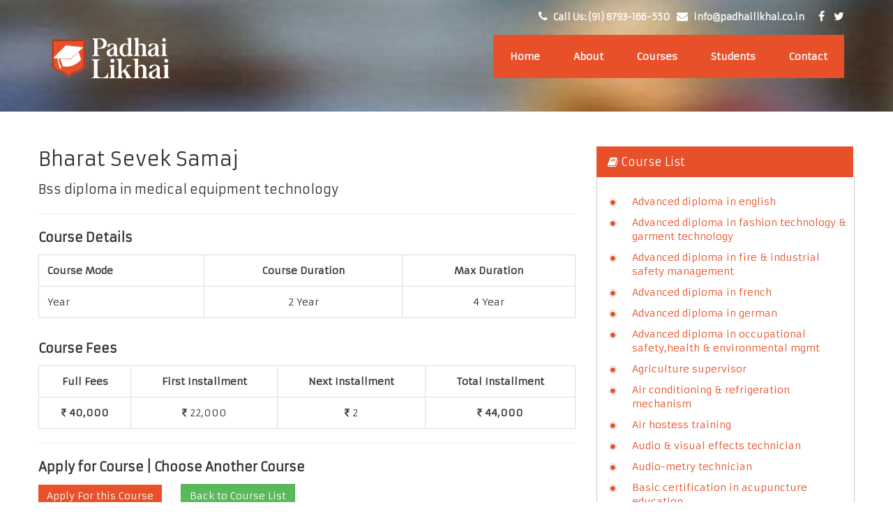

--- FILE ---
content_type: text/html; charset=UTF-8
request_url: https://www.padhailikhai.co.in/course_detail/9/978
body_size: 130932
content:
<!DOCTYPE html>
<html lang="en">
<head>
<meta charset="utf-8">
<title>Padhai Likhai</title>
<meta name="description" content="Padhai Likhai aims at creating industry ready professional and provides effective solutions in the education industry. The group is experienced in providing holistic environment in the filed of education through Distance, Online and Regular Learning Format.">	
<meta name="author" content="Padhai Likhai">
<meta name="viewport" content="width=device-width, initial-scale=1, maximum-scale=1">
<link rel="icon" href="https://www.padhailikhai.co.in/frontcss/images/small2.png">
<link rel="stylesheet" href="https://www.padhailikhai.co.in/frontcss/css/bootstrap.min.css">
<link rel="stylesheet" href="https://www.padhailikhai.co.in/frontcss/css/style.css">
<link rel="stylesheet" href="https://maxcdn.bootstrapcdn.com/font-awesome/4.6.0/css/font-awesome.min.css">
<link rel="stylesheet" href="https://www.padhailikhai.co.in/frontcss/css/animate.css">
<link rel="stylesheet" href="https://www.padhailikhai.co.in/frontcss/css/prettyPhoto.css">
<link rel="stylesheet" href="https://www.padhailikhai.co.in/frontcss/css/owl.carousel.css">
<link rel="stylesheet" href="https://www.padhailikhai.co.in/frontcss/css/jquery.bxslider.css">
<script type="text/javascript" src="https://www.padhailikhai.co.in/frontcss/js/jquery.js"></script>
<script type="text/javascript" src="https://www.padhailikhai.co.in/frontcss/js/formvalidation.js"></script>
</head>
	
<body>
	<div class="body-inner">
	<!-- Header start -->
	<header id="header" class="navbar-fixed-top main-nav" role="banner">
		<div class="container">
			<div class="row">
				<div class="col-md-12">
					<!--/ Top info start -->
					<div class="top-info">
						<ul class="pull-right">
							<li><i class="fa fa-phone"></i> Call Us: (91) 8793-166-550</li>
							<li><i class="fa fa-envelope"></i> info@padhailikhai.co.in</li>
							<!-- Social links -->
							<li class="social-icon">
								<a id="tooltip1" data-toggle="tooltip" data-placement="top" target="_blank" title="Facebook"  href="https://facebook.com/padhailikhaipune">
									<i class="fa fa-facebook"></i>
								</a>
								<a id="tooltip2" data-toggle="tooltip" data-placement="top" target="_blank" title="twitter" href="https://www.twitter.com/padhailikhaipun">
									<i class="fa fa-twitter"></i>
								</a>
								<!--
								<a id="tooltip3" data-toggle="tooltip" data-placement="top" target="_blank" href="https://plus.google.com/104797383799568685519/about" title="Google+">
									<i class="fa fa-google-plus"></i>
								</a>
								-->
							</li><!-- Social links end-->
						</ul>
					</div><!--/ Top info end -->

					<!-- Logo start -->
					<div class="navbar-header">
					    <button type="button" class="navbar-toggle" data-toggle="collapse" data-target=".navbar-collapse">
					        <span class="sr-only">Menu</span>
					        <span class="icon-bar"></span>
					        <span class="icon-bar"></span>
					        <span class="icon-bar"></span>
					    </button>
					    <a class="navbar-brand" href="https://www.padhailikhai.co.in/">
					    	<img class="img-responsive header_logo" src="https://www.padhailikhai.co.in/frontcss/images/p-l-logo.png" alt="logo">
					    </a>                    
					</div><!--/ Logo end -->

					<nav class="collapse navbar-collapse clearfix" role="navigation">
						<ul class="nav navbar-nav navbar-right">
							<li><a href="https://www.padhailikhai.co.in/">Home</a></li>
							<li class="dropdown">
	                       		<a href="#" class="dropdown-toggle" data-toggle="dropdown">About <i class="fa fa-caret-down"></i></a>
								<ul class="dropdown-menu">
		                            <li><a href="https://www.padhailikhai.co.in/about">About Us</a></li>
		                            <li><a href="https://www.padhailikhai.co.in/lms">Learning Management System</a></li>
		                            <li><a href="https://www.padhailikhai.co.in/faq">Faq's</a></li>
		                        </ul>
	                       	</li>
	                       	<li class="dropdown">
	                       		<a href="#" class="dropdown-toggle" data-toggle="dropdown">Courses <i class="fa fa-caret-down"></i></a>
								<ul class="dropdown-menu">
											                            <li><a href="https://www.padhailikhai.co.in/university/6">Singhania University</a></li>
											                            <li><a href="https://www.padhailikhai.co.in/university/9">Bharat Sevek Samaj</a></li>
											                            <li><a href="https://www.padhailikhai.co.in/university/12">Arunodaya University</a></li>
											                        </ul>
	                       	</li>
	                       <li class="dropdown">
	                       		<a href="#" class="dropdown-toggle" data-toggle="dropdown">Students <i class="fa fa-caret-down"></i></a>
								<ul class="dropdown-menu">
		                           <!-- <li><a href="https://www.padhailikhai.co.in/student" target="_blank">Student Login</a></li>-->
		                            		                            <li><a href="https://www.padhailikhai.co.in/online_admission_form">Online Admission Form</a></li>
		                            <!--<li><a href="https://www.padhailikhai.co.in/payonline">Online Payment</a></li> -->
                                          <li><a href="https://www.padhailikhai.co.in/pay">Online Payment</a></li>
		                        </ul>
	                       	</li>
	            			<li><a href="https://www.padhailikhai.co.in/contact">Contact</a></li>
	                    </ul>
					</nav><!--/ Navigation end -->
				</div><!--/ Col end -->
			</div><!--/ Row end -->
		</div><!--/ Container end -->
	</header><!--/ Header end -->
	
		
	<div id="inner-header">
		<img src="https://www.padhailikhai.co.in/frontcss/images/banner/banner2.jpg" alt ="about-us"  />
	</div>
		<div class="gap-30"></div>
	<section id="blog-page">
		<div class="container">
			<div class="row">				
				<!-- Blog start -->
				<section class="blog-post">
					<div class="row">
						<div class="col-lg-8 col-md-8 col-sm-12 col-xs-12">
					<h2>
					Bharat Sevek Samaj</h2>
						<h4>Bss diploma in medical equipment technology</h4>
						<hr>
						<h4><b>Course Details</b></h4>						
						<table class="table-bordered" style="width:100%; padding:4px;">
							<tr class="info">
								<th>Course Mode</th><th style="text-align:center">Course Duration</th><th style="text-align:center">Max Duration</th>
							</tr>
							<tr>
								<td>Year</td>
								<td style="text-align:center">2 Year</td>
								<td style="text-align:center">4 Year</td>
							</tr>
						</table>
						<br>
						<h4><b>Course Fees </b></h4>
						<table class="table-bordered" style="width:100%">
							<tr>
								<th style="text-align:center">Full Fees</th>
								<th style="text-align:center">First Installment </th>
								<th style="text-align:center">Next Installment </th>
								<th style="text-align:center">Total Installment </th>
							</tr>
							<tr>
								<td style="text-align:center"><b><i class="fa fa-inr"></i> 40,000</b></td>
								<td style="text-align:center"><i class="fa fa-inr"></i> 22,000</td>
								<td style="text-align:center"><i class="fa fa-inr"></i> 2</td>
								<td style="text-align:center"><b><i class="fa fa-inr"></i> 44,000</b></td>
							</tr>
						</table>
						<hr> 	
						<h4><b>Apply for Course | Choose Another Course</b></h4>
					
						<button type="button" class="btn btn-primary" data-toggle="modal" data-target="#myModal">Apply For this Course</button>
						&nbsp; &nbsp; &nbsp;<button onclick="goBack()" class="btn btn-success">Back to Course List</button>
						<script>
						function goBack() {
							window.history.back();
						}
						</script>
										</div>
				<!-- Blog end -->

				<div class="col-lg-4 col-md-4 col-sm-12 col-xs-12">
					<!-- sidebar start -->
					<div class="sidebar"><br>
						<div class="widget widget-tab">
							<ul class="nav nav-tabs">
				              <li style="width:100%; text-align:left" class="active"> <a href="#course-tab" data-toggle="tab"><I class="fa fa-book"></i> Course List </a></li>
				            </ul>
				            <div class="tab-content">
				            	<div class="tab-pane active" id="course-tab">
					                <ul class="circle category-list clearfix" >
									<br>
										
											<li style="margin-bottom:-10px;margin-left: 40px"><a href="https://www.padhailikhai.co.in/course_detail/9/403">Advanced diploma in english</a></li>
										
											<li style="margin-bottom:-10px;margin-left: 40px"><a href="https://www.padhailikhai.co.in/course_detail/9/404">Advanced diploma in fashion technology & garment technology</a></li>
										
											<li style="margin-bottom:-10px;margin-left: 40px"><a href="https://www.padhailikhai.co.in/course_detail/9/405">Advanced diploma in fire & industrial safety management</a></li>
										
											<li style="margin-bottom:-10px;margin-left: 40px"><a href="https://www.padhailikhai.co.in/course_detail/9/406">Advanced diploma in french</a></li>
										
											<li style="margin-bottom:-10px;margin-left: 40px"><a href="https://www.padhailikhai.co.in/course_detail/9/407">Advanced diploma in german</a></li>
										
											<li style="margin-bottom:-10px;margin-left: 40px"><a href="https://www.padhailikhai.co.in/course_detail/9/408">Advanced diploma in occupational safety,health & environmental mgmt</a></li>
										
											<li style="margin-bottom:-10px;margin-left: 40px"><a href="https://www.padhailikhai.co.in/course_detail/9/409">Agriculture supervisor</a></li>
										
											<li style="margin-bottom:-10px;margin-left: 40px"><a href="https://www.padhailikhai.co.in/course_detail/9/410">Air conditioning & refrigeration mechanism</a></li>
										
											<li style="margin-bottom:-10px;margin-left: 40px"><a href="https://www.padhailikhai.co.in/course_detail/9/411">Air hostess training</a></li>
										
											<li style="margin-bottom:-10px;margin-left: 40px"><a href="https://www.padhailikhai.co.in/course_detail/9/412">Audio & visual effects technician</a></li>
										
											<li style="margin-bottom:-10px;margin-left: 40px"><a href="https://www.padhailikhai.co.in/course_detail/9/413">Audio-metry technician</a></li>
										
											<li style="margin-bottom:-10px;margin-left: 40px"><a href="https://www.padhailikhai.co.in/course_detail/9/414">Basic certification in acupuncture education</a></li>
										
											<li style="margin-bottom:-10px;margin-left: 40px"><a href="https://www.padhailikhai.co.in/course_detail/9/415">Bee keeping equipment manufacturing techniques</a></li>
										
											<li style="margin-bottom:-10px;margin-left: 40px"><a href="https://www.padhailikhai.co.in/course_detail/9/416">Bio-tech technician</a></li>
										
											<li style="margin-bottom:-10px;margin-left: 40px"><a href="https://www.padhailikhai.co.in/course_detail/9/417">Bss advanced diploma in acupuncture</a></li>
										
											<li style="margin-bottom:-10px;margin-left: 40px"><a href="https://www.padhailikhai.co.in/course_detail/9/418">Bss advanced diploma in acupuncture healing techniques</a></li>
										
											<li style="margin-bottom:-10px;margin-left: 40px"><a href="https://www.padhailikhai.co.in/course_detail/9/419">Bss advanced diploma in computer aided fashion technology</a></li>
										
											<li style="margin-bottom:-10px;margin-left: 40px"><a href="https://www.padhailikhai.co.in/course_detail/9/420">Bss advanced diploma in fashion & garment technology</a></li>
										
											<li style="margin-bottom:-10px;margin-left: 40px"><a href="https://www.padhailikhai.co.in/course_detail/9/421">Bss advanced diploma in montessori and child education</a></li>
										
											<li style="margin-bottom:-10px;margin-left: 40px"><a href="https://www.padhailikhai.co.in/course_detail/9/422">Bss advanced diploma in tool & diemaking</a></li>
										
											<li style="margin-bottom:-10px;margin-left: 40px"><a href="https://www.padhailikhai.co.in/course_detail/9/423">Bss certified jewellery professional course</a></li>
										
											<li style="margin-bottom:-10px;margin-left: 40px"><a href="https://www.padhailikhai.co.in/course_detail/9/424">Bss diploma erosion technology</a></li>
										
											<li style="margin-bottom:-10px;margin-left: 40px"><a href="https://www.padhailikhai.co.in/course_detail/9/425">Bss diploma global hardware and networking</a></li>
										
											<li style="margin-bottom:-10px;margin-left: 40px"><a href="https://www.padhailikhai.co.in/course_detail/9/426">Bss diploma in acupuncture</a></li>
										
											<li style="margin-bottom:-10px;margin-left: 40px"><a href="https://www.padhailikhai.co.in/course_detail/9/427">Bss diploma in acupuncture & ayurveda</a></li>
										
											<li style="margin-bottom:-10px;margin-left: 40px"><a href="https://www.padhailikhai.co.in/course_detail/9/428">Bss diploma in acupuncture & homeopathy</a></li>
										
											<li style="margin-bottom:-10px;margin-left: 40px"><a href="https://www.padhailikhai.co.in/course_detail/9/429">Bss diploma in acupuncture & naturopathy</a></li>
										
											<li style="margin-bottom:-10px;margin-left: 40px"><a href="https://www.padhailikhai.co.in/course_detail/9/430">Bss diploma in acupuncture & psychology</a></li>
										
											<li style="margin-bottom:-10px;margin-left: 40px"><a href="https://www.padhailikhai.co.in/course_detail/9/431">Bss diploma in acupuncture & siddha</a></li>
										
											<li style="margin-bottom:-10px;margin-left: 40px"><a href="https://www.padhailikhai.co.in/course_detail/9/432">Bss diploma in acupuncture & traditional pluse diagnosing</a></li>
										
											<li style="margin-bottom:-10px;margin-left: 40px"><a href="https://www.padhailikhai.co.in/course_detail/9/433">Bss diploma in acupuncture & varma</a></li>
										
											<li style="margin-bottom:-10px;margin-left: 40px"><a href="https://www.padhailikhai.co.in/course_detail/9/434">Bss diploma in acupuncture & yoga</a></li>
										
											<li style="margin-bottom:-10px;margin-left: 40px"><a href="https://www.padhailikhai.co.in/course_detail/9/435">Bss diploma in acupuncture therapy</a></li>
										
											<li style="margin-bottom:-10px;margin-left: 40px"><a href="https://www.padhailikhai.co.in/course_detail/9/436">Bss diploma in acupuncture& traditional pulse diagnosing</a></li>
										
											<li style="margin-bottom:-10px;margin-left: 40px"><a href="https://www.padhailikhai.co.in/course_detail/9/437">Bss diploma in advance instrument technology</a></li>
										
											<li style="margin-bottom:-10px;margin-left: 40px"><a href="https://www.padhailikhai.co.in/course_detail/9/438">Bss diploma in advanced diesel engine technology</a></li>
										
											<li style="margin-bottom:-10px;margin-left: 40px"><a href="https://www.padhailikhai.co.in/course_detail/9/439">Bss diploma in advanced diesel technology</a></li>
										
											<li style="margin-bottom:-10px;margin-left: 40px"><a href="https://www.padhailikhai.co.in/course_detail/9/440">Bss diploma in advanced mobile phone technology</a></li>
										
											<li style="margin-bottom:-10px;margin-left: 40px"><a href="https://www.padhailikhai.co.in/course_detail/9/441">Bss diploma in advanced petrol engine technology</a></li>
										
											<li style="margin-bottom:-10px;margin-left: 40px"><a href="https://www.padhailikhai.co.in/course_detail/9/442">Bss diploma in adventure sports for trainers</a></li>
										
											<li style="margin-bottom:-10px;margin-left: 40px"><a href="https://www.padhailikhai.co.in/course_detail/9/443">Bss diploma in air cargo practices & documentation</a></li>
										
											<li style="margin-bottom:-10px;margin-left: 40px"><a href="https://www.padhailikhai.co.in/course_detail/9/444">Bss diploma in air conditioning and refrigeration</a></li>
										
											<li style="margin-bottom:-10px;margin-left: 40px"><a href="https://www.padhailikhai.co.in/course_detail/9/445">Bss diploma in air fare & ticketing management</a></li>
										
											<li style="margin-bottom:-10px;margin-left: 40px"><a href="https://www.padhailikhai.co.in/course_detail/9/446">Bss diploma in air/sea cargo management</a></li>
										
											<li style="margin-bottom:-10px;margin-left: 40px"><a href="https://www.padhailikhai.co.in/course_detail/9/447">Bss diploma in airline management</a></li>
										
											<li style="margin-bottom:-10px;margin-left: 40px"><a href="https://www.padhailikhai.co.in/course_detail/9/448">Bss diploma in airline travel & tourism and hospitality management</a></li>
										
											<li style="margin-bottom:-10px;margin-left: 40px"><a href="https://www.padhailikhai.co.in/course_detail/9/449">Bss diploma in airport management</a></li>
										
											<li style="margin-bottom:-10px;margin-left: 40px"><a href="https://www.padhailikhai.co.in/course_detail/9/450">Bss diploma in alternative system of medicine</a></li>
										
											<li style="margin-bottom:-10px;margin-left: 40px"><a href="https://www.padhailikhai.co.in/course_detail/9/451">Bss diploma in aluminum fabrication</a></li>
										
											<li style="margin-bottom:-10px;margin-left: 40px"><a href="https://www.padhailikhai.co.in/course_detail/9/452">Bss diploma in anesthesia technician</a></li>
										
											<li style="margin-bottom:-10px;margin-left: 40px"><a href="https://www.padhailikhai.co.in/course_detail/9/453">Bss diploma in anganwadi supervisor</a></li>
										
											<li style="margin-bottom:-10px;margin-left: 40px"><a href="https://www.padhailikhai.co.in/course_detail/9/454">Bss diploma in anganwadi worker</a></li>
										
											<li style="margin-bottom:-10px;margin-left: 40px"><a href="https://www.padhailikhai.co.in/course_detail/9/455">Bss diploma in automobile electronics technology</a></li>
										
											<li style="margin-bottom:-10px;margin-left: 40px"><a href="https://www.padhailikhai.co.in/course_detail/9/456">Bss diploma in automobile engineering techniques</a></li>
										
											<li style="margin-bottom:-10px;margin-left: 40px"><a href="https://www.padhailikhai.co.in/course_detail/9/457">Bss diploma in aviation & hotel management</a></li>
										
											<li style="margin-bottom:-10px;margin-left: 40px"><a href="https://www.padhailikhai.co.in/course_detail/9/458">Bss diploma in aviation safety</a></li>
										
											<li style="margin-bottom:-10px;margin-left: 40px"><a href="https://www.padhailikhai.co.in/course_detail/9/459">Bss diploma in ayurveda & panchakarma</a></li>
										
											<li style="margin-bottom:-10px;margin-left: 40px"><a href="https://www.padhailikhai.co.in/course_detail/9/460">Bss diploma in ayurveda massage & panchakarma therapy</a></li>
										
											<li style="margin-bottom:-10px;margin-left: 40px"><a href="https://www.padhailikhai.co.in/course_detail/9/461">Bss diploma in ayurveda massage & treatment</a></li>
										
											<li style="margin-bottom:-10px;margin-left: 40px"><a href="https://www.padhailikhai.co.in/course_detail/9/462">Bss diploma in ayurveda medical science</a></li>
										
											<li style="margin-bottom:-10px;margin-left: 40px"><a href="https://www.padhailikhai.co.in/course_detail/9/463">Bss diploma in ayurveda medicine science</a></li>
										
											<li style="margin-bottom:-10px;margin-left: 40px"><a href="https://www.padhailikhai.co.in/course_detail/9/464">Bss diploma in ayurveda pharmacy</a></li>
										
											<li style="margin-bottom:-10px;margin-left: 40px"><a href="https://www.padhailikhai.co.in/course_detail/9/465">Bss diploma in ayurvedic beauty care</a></li>
										
											<li style="margin-bottom:-10px;margin-left: 40px"><a href="https://www.padhailikhai.co.in/course_detail/9/466">Bss diploma in bakery and confectionery</a></li>
										
											<li style="margin-bottom:-10px;margin-left: 40px"><a href="https://www.padhailikhai.co.in/course_detail/9/467">Bss diploma in basic financial services</a></li>
										
											<li style="margin-bottom:-10px;margin-left: 40px"><a href="https://www.padhailikhai.co.in/course_detail/9/468">Bss diploma in beauty technician</a></li>
										
											<li style="margin-bottom:-10px;margin-left: 40px"><a href="https://www.padhailikhai.co.in/course_detail/9/469">Bss diploma in bharathanatiyam</a></li>
										
											<li style="margin-bottom:-10px;margin-left: 40px"><a href="https://www.padhailikhai.co.in/course_detail/9/470">Bss diploma in bio electro magnetism & herbal remedies</a></li>
										
											<li style="margin-bottom:-10px;margin-left: 40px"><a href="https://www.padhailikhai.co.in/course_detail/9/471">Bss diploma in bio-tech lab technology</a></li>
										
											<li style="margin-bottom:-10px;margin-left: 40px"><a href="https://www.padhailikhai.co.in/course_detail/9/472">Bss diploma in boat construction technology</a></li>
										
											<li style="margin-bottom:-10px;margin-left: 40px"><a href="https://www.padhailikhai.co.in/course_detail/9/473">Bss diploma in body building (health) fitness, and nutrition</a></li>
										
											<li style="margin-bottom:-10px;margin-left: 40px"><a href="https://www.padhailikhai.co.in/course_detail/9/474">Bss diploma in book binding</a></li>
										
											<li style="margin-bottom:-10px;margin-left: 40px"><a href="https://www.padhailikhai.co.in/course_detail/9/475">Bss diploma in building design</a></li>
										
											<li style="margin-bottom:-10px;margin-left: 40px"><a href="https://www.padhailikhai.co.in/course_detail/9/476">Bss diploma in building quality management</a></li>
										
											<li style="margin-bottom:-10px;margin-left: 40px"><a href="https://www.padhailikhai.co.in/course_detail/9/477">Bss diploma in building supervisor</a></li>
										
											<li style="margin-bottom:-10px;margin-left: 40px"><a href="https://www.padhailikhai.co.in/course_detail/9/478">Bss diploma in c.s.s.d technician</a></li>
										
											<li style="margin-bottom:-10px;margin-left: 40px"><a href="https://www.padhailikhai.co.in/course_detail/9/479">Bss diploma in cabin crew management</a></li>
										
											<li style="margin-bottom:-10px;margin-left: 40px"><a href="https://www.padhailikhai.co.in/course_detail/9/480">Bss diploma in cabin room technician</a></li>
										
											<li style="margin-bottom:-10px;margin-left: 40px"><a href="https://www.padhailikhai.co.in/course_detail/9/481">Bss diploma in cad/cam programming</a></li>
										
											<li style="margin-bottom:-10px;margin-left: 40px"><a href="https://www.padhailikhai.co.in/course_detail/9/482">Bss diploma in cargo & hotel management</a></li>
										
											<li style="margin-bottom:-10px;margin-left: 40px"><a href="https://www.padhailikhai.co.in/course_detail/9/483">Bss diploma in carpentry</a></li>
										
											<li style="margin-bottom:-10px;margin-left: 40px"><a href="https://www.padhailikhai.co.in/course_detail/9/484">Bss diploma in catering technology</a></li>
										
											<li style="margin-bottom:-10px;margin-left: 40px"><a href="https://www.padhailikhai.co.in/course_detail/9/485">Bss diploma in chemical lab technology</a></li>
										
											<li style="margin-bottom:-10px;margin-left: 40px"><a href="https://www.padhailikhai.co.in/course_detail/9/486">Bss diploma in cine music direction</a></li>
										
											<li style="margin-bottom:-10px;margin-left: 40px"><a href="https://www.padhailikhai.co.in/course_detail/9/487">Bss diploma in civil construction supervisor</a></li>
										
											<li style="margin-bottom:-10px;margin-left: 40px"><a href="https://www.padhailikhai.co.in/course_detail/9/488">Bss diploma in civil draughts man</a></li>
										
											<li style="margin-bottom:-10px;margin-left: 40px"><a href="https://www.padhailikhai.co.in/course_detail/9/489">Bss diploma in cnc programmer</a></li>
										
											<li style="margin-bottom:-10px;margin-left: 40px"><a href="https://www.padhailikhai.co.in/course_detail/9/490">Bss diploma in cold storage technology</a></li>
										
											<li style="margin-bottom:-10px;margin-left: 40px"><a href="https://www.padhailikhai.co.in/course_detail/9/491">Bss diploma in communication skills trainer</a></li>
										
											<li style="margin-bottom:-10px;margin-left: 40px"><a href="https://www.padhailikhai.co.in/course_detail/9/492">Bss diploma in computer aided pattern making technology</a></li>
										
											<li style="margin-bottom:-10px;margin-left: 40px"><a href="https://www.padhailikhai.co.in/course_detail/9/493">Bss diploma in computer education</a></li>
										
											<li style="margin-bottom:-10px;margin-left: 40px"><a href="https://www.padhailikhai.co.in/course_detail/9/494">Bss diploma in computer faculty training</a></li>
										
											<li style="margin-bottom:-10px;margin-left: 40px"><a href="https://www.padhailikhai.co.in/course_detail/9/495">Bss diploma in computer hardware maintenance and network engineering</a></li>
										
											<li style="margin-bottom:-10px;margin-left: 40px"><a href="https://www.padhailikhai.co.in/course_detail/9/496">Bss diploma in computerised fashion designing</a></li>
										
											<li style="margin-bottom:-10px;margin-left: 40px"><a href="https://www.padhailikhai.co.in/course_detail/9/497">Bss diploma in computerised financial management</a></li>
										
											<li style="margin-bottom:-10px;margin-left: 40px"><a href="https://www.padhailikhai.co.in/course_detail/9/498">Bss diploma in computerised secretarial management</a></li>
										
											<li style="margin-bottom:-10px;margin-left: 40px"><a href="https://www.padhailikhai.co.in/course_detail/9/499">Bss diploma in construction safety</a></li>
										
											<li style="margin-bottom:-10px;margin-left: 40px"><a href="https://www.padhailikhai.co.in/course_detail/9/500">Bss diploma in consumer electronics maintenance</a></li>
										
											<li style="margin-bottom:-10px;margin-left: 40px"><a href="https://www.padhailikhai.co.in/course_detail/9/501">Bss diploma in corporate house keeping</a></li>
										
											<li style="margin-bottom:-10px;margin-left: 40px"><a href="https://www.padhailikhai.co.in/course_detail/9/502">Bss diploma in costume designing technology</a></li>
										
											<li style="margin-bottom:-10px;margin-left: 40px"><a href="https://www.padhailikhai.co.in/course_detail/9/503">Bss diploma in creche and pre-school management</a></li>
										
											<li style="margin-bottom:-10px;margin-left: 40px"><a href="https://www.padhailikhai.co.in/course_detail/9/504">Bss diploma in crew management</a></li>
										
											<li style="margin-bottom:-10px;margin-left: 40px"><a href="https://www.padhailikhai.co.in/course_detail/9/505">Bss diploma in culinary skills</a></li>
										
											<li style="margin-bottom:-10px;margin-left: 40px"><a href="https://www.padhailikhai.co.in/course_detail/9/506">Bss diploma in dairy products processing</a></li>
										
											<li style="margin-bottom:-10px;margin-left: 40px"><a href="https://www.padhailikhai.co.in/course_detail/9/507">Bss diploma in digital photography</a></li>
										
											<li style="margin-bottom:-10px;margin-left: 40px"><a href="https://www.padhailikhai.co.in/course_detail/9/508">Bss diploma in domestic airline & travel management</a></li>
										
											<li style="margin-bottom:-10px;margin-left: 40px"><a href="https://www.padhailikhai.co.in/course_detail/9/509">Bss diploma in domestic electronic equipment servicing</a></li>
										
											<li style="margin-bottom:-10px;margin-left: 40px"><a href="https://www.padhailikhai.co.in/course_detail/9/510">Bss diploma in domestic house keeping</a></li>
										
											<li style="margin-bottom:-10px;margin-left: 40px"><a href="https://www.padhailikhai.co.in/course_detail/9/511">Bss diploma in domestic house keeping</a></li>
										
											<li style="margin-bottom:-10px;margin-left: 40px"><a href="https://www.padhailikhai.co.in/course_detail/9/512">Bss diploma in domestic shipping management</a></li>
										
											<li style="margin-bottom:-10px;margin-left: 40px"><a href="https://www.padhailikhai.co.in/course_detail/9/513">Bss diploma in dress making techniques</a></li>
										
											<li style="margin-bottom:-10px;margin-left: 40px"><a href="https://www.padhailikhai.co.in/course_detail/9/514">Bss diploma in dth technology</a></li>
										
											<li style="margin-bottom:-10px;margin-left: 40px"><a href="https://www.padhailikhai.co.in/course_detail/9/515">Bss diploma in ear mould technology</a></li>
										
											<li style="margin-bottom:-10px;margin-left: 40px"><a href="https://www.padhailikhai.co.in/course_detail/9/516">Bss diploma in early childhood care and education</a></li>
										
											<li style="margin-bottom:-10px;margin-left: 40px"><a href="https://www.padhailikhai.co.in/course_detail/9/517">Bss diploma in early childhood special education</a></li>
										
											<li style="margin-bottom:-10px;margin-left: 40px"><a href="https://www.padhailikhai.co.in/course_detail/9/518">Bss diploma in electrical motor rewinding</a></li>
										
											<li style="margin-bottom:-10px;margin-left: 40px"><a href="https://www.padhailikhai.co.in/course_detail/9/519">Bss diploma in electrical safety</a></li>
										
											<li style="margin-bottom:-10px;margin-left: 40px"><a href="https://www.padhailikhai.co.in/course_detail/9/520">Bss diploma in electro magnetism & herbal remedies</a></li>
										
											<li style="margin-bottom:-10px;margin-left: 40px"><a href="https://www.padhailikhai.co.in/course_detail/9/521">Bss diploma in electropathy medicine</a></li>
										
											<li style="margin-bottom:-10px;margin-left: 40px"><a href="https://www.padhailikhai.co.in/course_detail/9/522">Bss diploma in entrepreneurship trainer</a></li>
										
											<li style="margin-bottom:-10px;margin-left: 40px"><a href="https://www.padhailikhai.co.in/course_detail/9/523">Bss diploma in environmental administration</a></li>
										
											<li style="margin-bottom:-10px;margin-left: 40px"><a href="https://www.padhailikhai.co.in/course_detail/9/524">Bss diploma in environmental safety</a></li>
										
											<li style="margin-bottom:-10px;margin-left: 40px"><a href="https://www.padhailikhai.co.in/course_detail/9/525">Bss diploma in event management technician</a></li>
										
											<li style="margin-bottom:-10px;margin-left: 40px"><a href="https://www.padhailikhai.co.in/course_detail/9/526">Bss diploma in exterior designing</a></li>
										
											<li style="margin-bottom:-10px;margin-left: 40px"><a href="https://www.padhailikhai.co.in/course_detail/9/527">Bss diploma in fashion technology</a></li>
										
											<li style="margin-bottom:-10px;margin-left: 40px"><a href="https://www.padhailikhai.co.in/course_detail/9/528">Bss diploma in feg and emg technician</a></li>
										
											<li style="margin-bottom:-10px;margin-left: 40px"><a href="https://www.padhailikhai.co.in/course_detail/9/529">Bss diploma in female nursing assistant</a></li>
										
											<li style="margin-bottom:-10px;margin-left: 40px"><a href="https://www.padhailikhai.co.in/course_detail/9/530">Bss diploma in fire & safety engineering techniques</a></li>
										
											<li style="margin-bottom:-10px;margin-left: 40px"><a href="https://www.padhailikhai.co.in/course_detail/9/531">Bss diploma in fire & safety methods</a></li>
										
											<li style="margin-bottom:-10px;margin-left: 40px"><a href="https://www.padhailikhai.co.in/course_detail/9/532">Bss diploma in fire engineering & safety management</a></li>
										
											<li style="margin-bottom:-10px;margin-left: 40px"><a href="https://www.padhailikhai.co.in/course_detail/9/533">Bss diploma in fire fighting</a></li>
										
											<li style="margin-bottom:-10px;margin-left: 40px"><a href="https://www.padhailikhai.co.in/course_detail/9/534">Bss diploma in floriculture & land scapping technology</a></li>
										
											<li style="margin-bottom:-10px;margin-left: 40px"><a href="https://www.padhailikhai.co.in/course_detail/9/535">Bss diploma in food and beverage service</a></li>
										
											<li style="margin-bottom:-10px;margin-left: 40px"><a href="https://www.padhailikhai.co.in/course_detail/9/536">Bss diploma in food preservation</a></li>
										
											<li style="margin-bottom:-10px;margin-left: 40px"><a href="https://www.padhailikhai.co.in/course_detail/9/537">Bss diploma in food production</a></li>
										
											<li style="margin-bottom:-10px;margin-left: 40px"><a href="https://www.padhailikhai.co.in/course_detail/9/538">Bss diploma in food safety</a></li>
										
											<li style="margin-bottom:-10px;margin-left: 40px"><a href="https://www.padhailikhai.co.in/course_detail/9/539">Bss diploma in food technology</a></li>
										
											<li style="margin-bottom:-10px;margin-left: 40px"><a href="https://www.padhailikhai.co.in/course_detail/9/540">Bss diploma in four wheeler mechanism</a></li>
										
											<li style="margin-bottom:-10px;margin-left: 40px"><a href="https://www.padhailikhai.co.in/course_detail/9/541">Bss diploma in front office management</a></li>
										
											<li style="margin-bottom:-10px;margin-left: 40px"><a href="https://www.padhailikhai.co.in/course_detail/9/542">Bss diploma in garden science</a></li>
										
											<li style="margin-bottom:-10px;margin-left: 40px"><a href="https://www.padhailikhai.co.in/course_detail/9/543">Bss diploma in garment technology</a></li>
										
											<li style="margin-bottom:-10px;margin-left: 40px"><a href="https://www.padhailikhai.co.in/course_detail/9/544">Bss diploma in general machinist</a></li>
										
											<li style="margin-bottom:-10px;margin-left: 40px"><a href="https://www.padhailikhai.co.in/course_detail/9/545">Bss diploma in generator operation & service technology</a></li>
										
											<li style="margin-bottom:-10px;margin-left: 40px"><a href="https://www.padhailikhai.co.in/course_detail/9/546">Bss diploma in geo-satelitte communication</a></li>
										
											<li style="margin-bottom:-10px;margin-left: 40px"><a href="https://www.padhailikhai.co.in/course_detail/9/547">Bss diploma in gps navigation system</a></li>
										
											<li style="margin-bottom:-10px;margin-left: 40px"><a href="https://www.padhailikhai.co.in/course_detail/9/548">Bss diploma in h.v.a.c. Technician</a></li>
										
											<li style="margin-bottom:-10px;margin-left: 40px"><a href="https://www.padhailikhai.co.in/course_detail/9/549">Bss diploma in hair dressing techniques</a></li>
										
											<li style="margin-bottom:-10px;margin-left: 40px"><a href="https://www.padhailikhai.co.in/course_detail/9/550">Bss diploma in health, environment & safety engineering</a></li>
										
											<li style="margin-bottom:-10px;margin-left: 40px"><a href="https://www.padhailikhai.co.in/course_detail/9/551">Bss diploma in health, safety & environment management</a></li>
										
											<li style="margin-bottom:-10px;margin-left: 40px"><a href="https://www.padhailikhai.co.in/course_detail/9/552">Bss diploma in heavy motor vehicle mechanism</a></li>
										
											<li style="margin-bottom:-10px;margin-left: 40px"><a href="https://www.padhailikhai.co.in/course_detail/9/553">Bss diploma in herbal siddha medicine</a></li>
										
											<li style="margin-bottom:-10px;margin-left: 40px"><a href="https://www.padhailikhai.co.in/course_detail/9/554">Bss diploma in home network management</a></li>
										
											<li style="margin-bottom:-10px;margin-left: 40px"><a href="https://www.padhailikhai.co.in/course_detail/9/555">Bss diploma in home science</a></li>
										
											<li style="margin-bottom:-10px;margin-left: 40px"><a href="https://www.padhailikhai.co.in/course_detail/9/556">Bss diploma in homeopuncture</a></li>
										
											<li style="margin-bottom:-10px;margin-left: 40px"><a href="https://www.padhailikhai.co.in/course_detail/9/557">Bss diploma in homoeo & flower remedies</a></li>
										
											<li style="margin-bottom:-10px;margin-left: 40px"><a href="https://www.padhailikhai.co.in/course_detail/9/558">Bss diploma in homoeopathy medicine science</a></li>
										
											<li style="margin-bottom:-10px;margin-left: 40px"><a href="https://www.padhailikhai.co.in/course_detail/9/559">Bss diploma in homoeopathy pharmacy assistant</a></li>
										
											<li style="margin-bottom:-10px;margin-left: 40px"><a href="https://www.padhailikhai.co.in/course_detail/9/560">Bss diploma in hospital dressing techniques</a></li>
										
											<li style="margin-bottom:-10px;margin-left: 40px"><a href="https://www.padhailikhai.co.in/course_detail/9/561">Bss diploma in hospital front office management</a></li>
										
											<li style="margin-bottom:-10px;margin-left: 40px"><a href="https://www.padhailikhai.co.in/course_detail/9/562">Bss diploma in hotel & airport management</a></li>
										
											<li style="margin-bottom:-10px;margin-left: 40px"><a href="https://www.padhailikhai.co.in/course_detail/9/563">Bss diploma in hotel & catering management</a></li>
										
											<li style="margin-bottom:-10px;margin-left: 40px"><a href="https://www.padhailikhai.co.in/course_detail/9/564">Bss diploma in hotel & tourism management</a></li>
										
											<li style="margin-bottom:-10px;margin-left: 40px"><a href="https://www.padhailikhai.co.in/course_detail/9/565">Bss diploma in hotel management</a></li>
										
											<li style="margin-bottom:-10px;margin-left: 40px"><a href="https://www.padhailikhai.co.in/course_detail/9/566">Bss diploma in house keeping</a></li>
										
											<li style="margin-bottom:-10px;margin-left: 40px"><a href="https://www.padhailikhai.co.in/course_detail/9/567">Bss diploma in indian sign language interpreting</a></li>
										
											<li style="margin-bottom:-10px;margin-left: 40px"><a href="https://www.padhailikhai.co.in/course_detail/9/568">Bss diploma in industrial automation</a></li>
										
											<li style="margin-bottom:-10px;margin-left: 40px"><a href="https://www.padhailikhai.co.in/course_detail/9/569">Bss diploma in industrial automation</a></li>
										
											<li style="margin-bottom:-10px;margin-left: 40px"><a href="https://www.padhailikhai.co.in/course_detail/9/570">Bss diploma in industrial environmental safety</a></li>
										
											<li style="margin-bottom:-10px;margin-left: 40px"><a href="https://www.padhailikhai.co.in/course_detail/9/571">Bss diploma in industrial safety</a></li>
										
											<li style="margin-bottom:-10px;margin-left: 40px"><a href="https://www.padhailikhai.co.in/course_detail/9/572">Bss diploma in industrial safety</a></li>
										
											<li style="margin-bottom:-10px;margin-left: 40px"><a href="https://www.padhailikhai.co.in/course_detail/9/573">Bss diploma in inspector of auto manufacturing industry</a></li>
										
											<li style="margin-bottom:-10px;margin-left: 40px"><a href="https://www.padhailikhai.co.in/course_detail/9/574">Bss diploma in institutional house keeping</a></li>
										
											<li style="margin-bottom:-10px;margin-left: 40px"><a href="https://www.padhailikhai.co.in/course_detail/9/575">Bss diploma in instructor training</a></li>
										
											<li style="margin-bottom:-10px;margin-left: 40px"><a href="https://www.padhailikhai.co.in/course_detail/9/576">Bss diploma in insurance agent</a></li>
										
											<li style="margin-bottom:-10px;margin-left: 40px"><a href="https://www.padhailikhai.co.in/course_detail/9/577">Bss diploma in integrative alternative therapies</a></li>
										
											<li style="margin-bottom:-10px;margin-left: 40px"><a href="https://www.padhailikhai.co.in/course_detail/9/578">Bss diploma in integrative alternative therapies</a></li>
										
											<li style="margin-bottom:-10px;margin-left: 40px"><a href="https://www.padhailikhai.co.in/course_detail/9/579">Bss diploma in interior decoration & designing</a></li>
										
											<li style="margin-bottom:-10px;margin-left: 40px"><a href="https://www.padhailikhai.co.in/course_detail/9/580">Bss diploma in interior designing</a></li>
										
											<li style="margin-bottom:-10px;margin-left: 40px"><a href="https://www.padhailikhai.co.in/course_detail/9/581">Bss diploma in international airline & travel management</a></li>
										
											<li style="margin-bottom:-10px;margin-left: 40px"><a href="https://www.padhailikhai.co.in/course_detail/9/582">Bss diploma in invertor, ups technology</a></li>
										
											<li style="margin-bottom:-10px;margin-left: 40px"><a href="https://www.padhailikhai.co.in/course_detail/9/583">Bss diploma in jewels & precious metal technology</a></li>
										
											<li style="margin-bottom:-10px;margin-left: 40px"><a href="https://www.padhailikhai.co.in/course_detail/9/584">Bss diploma in jigs & fixture maker</a></li>
										
											<li style="margin-bottom:-10px;margin-left: 40px"><a href="https://www.padhailikhai.co.in/course_detail/9/585">Bss diploma in kalariuzhichil</a></li>
										
											<li style="margin-bottom:-10px;margin-left: 40px"><a href="https://www.padhailikhai.co.in/course_detail/9/586">Bss diploma in key board</a></li>
										
											<li style="margin-bottom:-10px;margin-left: 40px"><a href="https://www.padhailikhai.co.in/course_detail/9/587">Bss diploma in land survey & documentation</a></li>
										
											<li style="margin-bottom:-10px;margin-left: 40px"><a href="https://www.padhailikhai.co.in/course_detail/9/588">Bss diploma in laproscopy assistant</a></li>
										
											<li style="margin-bottom:-10px;margin-left: 40px"><a href="https://www.padhailikhai.co.in/course_detail/9/589">Bss diploma in lens & prism grinding technology</a></li>
										
											<li style="margin-bottom:-10px;margin-left: 40px"><a href="https://www.padhailikhai.co.in/course_detail/9/590">Bss diploma in library and information sciences</a></li>
										
											<li style="margin-bottom:-10px;margin-left: 40px"><a href="https://www.padhailikhai.co.in/course_detail/9/591">Bss diploma in marine diesel engine mechanic</a></li>
										
											<li style="margin-bottom:-10px;margin-left: 40px"><a href="https://www.padhailikhai.co.in/course_detail/9/592">Bss diploma in maseur & panchakarma</a></li>
										
											<li style="margin-bottom:-10px;margin-left: 40px"><a href="https://www.padhailikhai.co.in/course_detail/9/593">Bss diploma in masseura</a></li>
										
											<li style="margin-bottom:-10px;margin-left: 40px"><a href="https://www.padhailikhai.co.in/course_detail/9/594">Bss diploma in massionery</a></li>
										
											<li style="margin-bottom:-10px;margin-left: 40px"><a href="https://www.padhailikhai.co.in/course_detail/9/595">Bss diploma in medical radiography technician</a></li>
										
											<li style="margin-bottom:-10px;margin-left: 40px"><a href="https://www.padhailikhai.co.in/course_detail/9/596">Bss diploma in medical transcript technician</a></li>
										
											<li style="margin-bottom:-10px;margin-left: 40px"><a href="https://www.padhailikhai.co.in/course_detail/9/597">Bss diploma in medical transcription</a></li>
										
											<li style="margin-bottom:-10px;margin-left: 40px"><a href="https://www.padhailikhai.co.in/course_detail/9/598">Bss diploma in microbiology</a></li>
										
											<li style="margin-bottom:-10px;margin-left: 40px"><a href="https://www.padhailikhai.co.in/course_detail/9/599">Bss diploma in montessori and child education</a></li>
										
											<li style="margin-bottom:-10px;margin-left: 40px"><a href="https://www.padhailikhai.co.in/course_detail/9/600">Bss diploma in naturopathy</a></li>
										
											<li style="margin-bottom:-10px;margin-left: 40px"><a href="https://www.padhailikhai.co.in/course_detail/9/601">Bss diploma in naturopathy & yogic science</a></li>
										
											<li style="margin-bottom:-10px;margin-left: 40px"><a href="https://www.padhailikhai.co.in/course_detail/9/602">Bss diploma in nursery education</a></li>
										
											<li style="margin-bottom:-10px;margin-left: 40px"><a href="https://www.padhailikhai.co.in/course_detail/9/603">Bss diploma in off shore safety</a></li>
										
											<li style="margin-bottom:-10px;margin-left: 40px"><a href="https://www.padhailikhai.co.in/course_detail/9/604">Bss diploma in office accounting</a></li>
										
											<li style="margin-bottom:-10px;margin-left: 40px"><a href="https://www.padhailikhai.co.in/course_detail/9/605">Bss diploma in office automation</a></li>
										
											<li style="margin-bottom:-10px;margin-left: 40px"><a href="https://www.padhailikhai.co.in/course_detail/9/606">Bss diploma in office practice management</a></li>
										
											<li style="margin-bottom:-10px;margin-left: 40px"><a href="https://www.padhailikhai.co.in/course_detail/9/607">Bss diploma in oil & gas safety management</a></li>
										
											<li style="margin-bottom:-10px;margin-left: 40px"><a href="https://www.padhailikhai.co.in/course_detail/9/608">Bss diploma in opthalmic assistance</a></li>
										
											<li style="margin-bottom:-10px;margin-left: 40px"><a href="https://www.padhailikhai.co.in/course_detail/9/609">Bss diploma in optometry</a></li>
										
											<li style="margin-bottom:-10px;margin-left: 40px"><a href="https://www.padhailikhai.co.in/course_detail/9/610">Bss diploma in palliative care therapist</a></li>
										
											<li style="margin-bottom:-10px;margin-left: 40px"><a href="https://www.padhailikhai.co.in/course_detail/9/611">Bss diploma in panchakarma</a></li>
										
											<li style="margin-bottom:-10px;margin-left: 40px"><a href="https://www.padhailikhai.co.in/course_detail/9/612">Bss diploma in panchakarma & massage therapy</a></li>
										
											<li style="margin-bottom:-10px;margin-left: 40px"><a href="https://www.padhailikhai.co.in/course_detail/9/613">Bss diploma in panchakarma & massage therapy</a></li>
										
											<li style="margin-bottom:-10px;margin-left: 40px"><a href="https://www.padhailikhai.co.in/course_detail/9/614">Bss diploma in panchgavya therapy</a></li>
										
											<li style="margin-bottom:-10px;margin-left: 40px"><a href="https://www.padhailikhai.co.in/course_detail/9/615">Bss diploma in personal secretaryship</a></li>
										
											<li style="margin-bottom:-10px;margin-left: 40px"><a href="https://www.padhailikhai.co.in/course_detail/9/616">Bss diploma in personality trainer</a></li>
										
											<li style="margin-bottom:-10px;margin-left: 40px"><a href="https://www.padhailikhai.co.in/course_detail/9/617">Bss diploma in pipe and pressure vessels technology</a></li>
										
											<li style="margin-bottom:-10px;margin-left: 40px"><a href="https://www.padhailikhai.co.in/course_detail/9/618">Bss diploma in plumbing</a></li>
										
											<li style="margin-bottom:-10px;margin-left: 40px"><a href="https://www.padhailikhai.co.in/course_detail/9/619">Bss diploma in pollution control management</a></li>
										
											<li style="margin-bottom:-10px;margin-left: 40px"><a href="https://www.padhailikhai.co.in/course_detail/9/620">Bss diploma in port operations & management</a></li>
										
											<li style="margin-bottom:-10px;margin-left: 40px"><a href="https://www.padhailikhai.co.in/course_detail/9/621">Bss diploma in poultry equipment manufacturing techniques</a></li>
										
											<li style="margin-bottom:-10px;margin-left: 40px"><a href="https://www.padhailikhai.co.in/course_detail/9/622">Bss diploma in poultry farm supervisor</a></li>
										
											<li style="margin-bottom:-10px;margin-left: 40px"><a href="https://www.padhailikhai.co.in/course_detail/9/623">Bss diploma in poultry feed manufacturing techniques</a></li>
										
											<li style="margin-bottom:-10px;margin-left: 40px"><a href="https://www.padhailikhai.co.in/course_detail/9/624">Bss diploma in poultry health inspector</a></li>
										
											<li style="margin-bottom:-10px;margin-left: 40px"><a href="https://www.padhailikhai.co.in/course_detail/9/625">Bss diploma in poultry pharmaceutical salesmanship</a></li>
										
											<li style="margin-bottom:-10px;margin-left: 40px"><a href="https://www.padhailikhai.co.in/course_detail/9/626">Bss diploma in pre-primary education</a></li>
										
											<li style="margin-bottom:-10px;margin-left: 40px"><a href="https://www.padhailikhai.co.in/course_detail/9/627">Bss diploma in primary education</a></li>
										
											<li style="margin-bottom:-10px;margin-left: 40px"><a href="https://www.padhailikhai.co.in/course_detail/9/628">Bss diploma in printing on clothes</a></li>
										
											<li style="margin-bottom:-10px;margin-left: 40px"><a href="https://www.padhailikhai.co.in/course_detail/9/629">Bss diploma in printing technology</a></li>
										
											<li style="margin-bottom:-10px;margin-left: 40px"><a href="https://www.padhailikhai.co.in/course_detail/9/630">Bss diploma in process control & instrumentation</a></li>
										
											<li style="margin-bottom:-10px;margin-left: 40px"><a href="https://www.padhailikhai.co.in/course_detail/9/631">Bss diploma in professional cookery</a></li>
										
											<li style="margin-bottom:-10px;margin-left: 40px"><a href="https://www.padhailikhai.co.in/course_detail/9/632">Bss diploma in psychological counseling with flower remedies</a></li>
										
											<li style="margin-bottom:-10px;margin-left: 40px"><a href="https://www.padhailikhai.co.in/course_detail/9/633">Bss diploma in psychological guidance & counselling</a></li>
										
											<li style="margin-bottom:-10px;margin-left: 40px"><a href="https://www.padhailikhai.co.in/course_detail/9/634">Bss diploma in radio and television service</a></li>
										
											<li style="margin-bottom:-10px;margin-left: 40px"><a href="https://www.padhailikhai.co.in/course_detail/9/635">Bss diploma in refrigeration & air conditioning engineering</a></li>
										
											<li style="margin-bottom:-10px;margin-left: 40px"><a href="https://www.padhailikhai.co.in/course_detail/9/636">Bss diploma in sanitary health inspector</a></li>
										
											<li style="margin-bottom:-10px;margin-left: 40px"><a href="https://www.padhailikhai.co.in/course_detail/9/637">Bss diploma in screen play writing</a></li>
										
											<li style="margin-bottom:-10px;margin-left: 40px"><a href="https://www.padhailikhai.co.in/course_detail/9/638">Bss diploma in screen printing</a></li>
										
											<li style="margin-bottom:-10px;margin-left: 40px"><a href="https://www.padhailikhai.co.in/course_detail/9/639">Bss diploma in secretarial practice</a></li>
										
											<li style="margin-bottom:-10px;margin-left: 40px"><a href="https://www.padhailikhai.co.in/course_detail/9/640">Bss diploma in ship catering management</a></li>
										
											<li style="margin-bottom:-10px;margin-left: 40px"><a href="https://www.padhailikhai.co.in/course_detail/9/641">Bss diploma in ship safety management</a></li>
										
											<li style="margin-bottom:-10px;margin-left: 40px"><a href="https://www.padhailikhai.co.in/course_detail/9/642">Bss diploma in shirt & pant making techniques</a></li>
										
											<li style="margin-bottom:-10px;margin-left: 40px"><a href="https://www.padhailikhai.co.in/course_detail/9/643">Bss diploma in siddha</a></li>
										
											<li style="margin-bottom:-10px;margin-left: 40px"><a href="https://www.padhailikhai.co.in/course_detail/9/644">Bss diploma in siddha dietotherapy</a></li>
										
											<li style="margin-bottom:-10px;margin-left: 40px"><a href="https://www.padhailikhai.co.in/course_detail/9/645">Bss diploma in siddha dietotherapy</a></li>
										
											<li style="margin-bottom:-10px;margin-left: 40px"><a href="https://www.padhailikhai.co.in/course_detail/9/646">Bss diploma in siddha medicine & science</a></li>
										
											<li style="margin-bottom:-10px;margin-left: 40px"><a href="https://www.padhailikhai.co.in/course_detail/9/647">Bss diploma in solar system & invertor installation & servicing</a></li>
										
											<li style="margin-bottom:-10px;margin-left: 40px"><a href="https://www.padhailikhai.co.in/course_detail/9/648">Bss diploma in sound engineering</a></li>
										
											<li style="margin-bottom:-10px;margin-left: 40px"><a href="https://www.padhailikhai.co.in/course_detail/9/649">Bss diploma in sports instruments technology</a></li>
										
											<li style="margin-bottom:-10px;margin-left: 40px"><a href="https://www.padhailikhai.co.in/course_detail/9/650">Bss diploma in sports management</a></li>
										
											<li style="margin-bottom:-10px;margin-left: 40px"><a href="https://www.padhailikhai.co.in/course_detail/9/651">Bss diploma in structural welding technology</a></li>
										
											<li style="margin-bottom:-10px;margin-left: 40px"><a href="https://www.padhailikhai.co.in/course_detail/9/652">Bss diploma in sustainable environmental management</a></li>
										
											<li style="margin-bottom:-10px;margin-left: 40px"><a href="https://www.padhailikhai.co.in/course_detail/9/653">Bss diploma in tailoring trainer</a></li>
										
											<li style="margin-bottom:-10px;margin-left: 40px"><a href="https://www.padhailikhai.co.in/course_detail/9/654">Bss diploma in textile mechatronics</a></li>
										
											<li style="margin-bottom:-10px;margin-left: 40px"><a href="https://www.padhailikhai.co.in/course_detail/9/655">Bss diploma in tig and mig welding technology</a></li>
										
											<li style="margin-bottom:-10px;margin-left: 40px"><a href="https://www.padhailikhai.co.in/course_detail/9/656">Bss diploma in tool & die making</a></li>
										
											<li style="margin-bottom:-10px;margin-left: 40px"><a href="https://www.padhailikhai.co.in/course_detail/9/657">Bss diploma in tourism administration</a></li>
										
											<li style="margin-bottom:-10px;margin-left: 40px"><a href="https://www.padhailikhai.co.in/course_detail/9/658">Bss diploma in traditional acupuncture and sujok acupuncture</a></li>
										
											<li style="margin-bottom:-10px;margin-left: 40px"><a href="https://www.padhailikhai.co.in/course_detail/9/659">Bss diploma in traditional health science</a></li>
										
											<li style="margin-bottom:-10px;margin-left: 40px"><a href="https://www.padhailikhai.co.in/course_detail/9/660">Bss diploma in traditional medicine</a></li>
										
											<li style="margin-bottom:-10px;margin-left: 40px"><a href="https://www.padhailikhai.co.in/course_detail/9/661">Bss diploma in traditional siddha</a></li>
										
											<li style="margin-bottom:-10px;margin-left: 40px"><a href="https://www.padhailikhai.co.in/course_detail/9/662">Bss diploma in unani & acupuncture</a></li>
										
											<li style="margin-bottom:-10px;margin-left: 40px"><a href="https://www.padhailikhai.co.in/course_detail/9/663">Bss diploma in unani for chronic ailments</a></li>
										
											<li style="margin-bottom:-10px;margin-left: 40px"><a href="https://www.padhailikhai.co.in/course_detail/9/664">Bss diploma in unani for kidney diseases</a></li>
										
											<li style="margin-bottom:-10px;margin-left: 40px"><a href="https://www.padhailikhai.co.in/course_detail/9/665">Bss diploma in unani medicine & science</a></li>
										
											<li style="margin-bottom:-10px;margin-left: 40px"><a href="https://www.padhailikhai.co.in/course_detail/9/666">Bss diploma in unani pharmacy</a></li>
										
											<li style="margin-bottom:-10px;margin-left: 40px"><a href="https://www.padhailikhai.co.in/course_detail/9/667">Bss diploma in urdu education</a></li>
										
											<li style="margin-bottom:-10px;margin-left: 40px"><a href="https://www.padhailikhai.co.in/course_detail/9/668">Bss diploma in varma & massage science</a></li>
										
											<li style="margin-bottom:-10px;margin-left: 40px"><a href="https://www.padhailikhai.co.in/course_detail/9/669">Bss diploma in varma and yoga</a></li>
										
											<li style="margin-bottom:-10px;margin-left: 40px"><a href="https://www.padhailikhai.co.in/course_detail/9/670">Bss diploma in varmaniam massage therapy</a></li>
										
											<li style="margin-bottom:-10px;margin-left: 40px"><a href="https://www.padhailikhai.co.in/course_detail/9/671">Bss diploma in veena</a></li>
										
											<li style="margin-bottom:-10px;margin-left: 40px"><a href="https://www.padhailikhai.co.in/course_detail/9/672">Bss diploma in veterinary inspector</a></li>
										
											<li style="margin-bottom:-10px;margin-left: 40px"><a href="https://www.padhailikhai.co.in/course_detail/9/673">Bss diploma in veterinary pharmacy</a></li>
										
											<li style="margin-bottom:-10px;margin-left: 40px"><a href="https://www.padhailikhai.co.in/course_detail/9/674">Bss diploma in violin</a></li>
										
											<li style="margin-bottom:-10px;margin-left: 40px"><a href="https://www.padhailikhai.co.in/course_detail/9/675">Bss diploma in vocal music</a></li>
										
											<li style="margin-bottom:-10px;margin-left: 40px"><a href="https://www.padhailikhai.co.in/course_detail/9/676">Bss diploma in vocational instructor (crop production)</a></li>
										
											<li style="margin-bottom:-10px;margin-left: 40px"><a href="https://www.padhailikhai.co.in/course_detail/9/677">Bss diploma in welding technology</a></li>
										
											<li style="margin-bottom:-10px;margin-left: 40px"><a href="https://www.padhailikhai.co.in/course_detail/9/678">Bss diploma in yoga</a></li>
										
											<li style="margin-bottom:-10px;margin-left: 40px"><a href="https://www.padhailikhai.co.in/course_detail/9/679">Bss diploma in yoga & acupuncture</a></li>
										
											<li style="margin-bottom:-10px;margin-left: 40px"><a href="https://www.padhailikhai.co.in/course_detail/9/680">Bss diploma in yoga & massage</a></li>
										
											<li style="margin-bottom:-10px;margin-left: 40px"><a href="https://www.padhailikhai.co.in/course_detail/9/681">Bss diploma in yoga & nature care</a></li>
										
											<li style="margin-bottom:-10px;margin-left: 40px"><a href="https://www.padhailikhai.co.in/course_detail/9/682">Bss diploma in yoga & naturopathy science</a></li>
										
											<li style="margin-bottom:-10px;margin-left: 40px"><a href="https://www.padhailikhai.co.in/course_detail/9/683">Bss diploma in yoga teacher education</a></li>
										
											<li style="margin-bottom:-10px;margin-left: 40px"><a href="https://www.padhailikhai.co.in/course_detail/9/684">Bss honors diploma in multimedia programming</a></li>
										
											<li style="margin-bottom:-10px;margin-left: 40px"><a href="https://www.padhailikhai.co.in/course_detail/9/685">Bss master certification in acupuncture</a></li>
										
											<li style="margin-bottom:-10px;margin-left: 40px"><a href="https://www.padhailikhai.co.in/course_detail/9/686">Bss master diploma in accounting</a></li>
										
											<li style="margin-bottom:-10px;margin-left: 40px"><a href="https://www.padhailikhai.co.in/course_detail/9/687">Bss master diploma in accounting standards and us gaap</a></li>
										
											<li style="margin-bottom:-10px;margin-left: 40px"><a href="https://www.padhailikhai.co.in/course_detail/9/688">Bss master diploma in acupressure</a></li>
										
											<li style="margin-bottom:-10px;margin-left: 40px"><a href="https://www.padhailikhai.co.in/course_detail/9/689">Bss master diploma in acupuncture</a></li>
										
											<li style="margin-bottom:-10px;margin-left: 40px"><a href="https://www.padhailikhai.co.in/course_detail/9/690">Bss master diploma in acupuncture</a></li>
										
											<li style="margin-bottom:-10px;margin-left: 40px"><a href="https://www.padhailikhai.co.in/course_detail/9/691">Bss master diploma in acupuncture and varma</a></li>
										
											<li style="margin-bottom:-10px;margin-left: 40px"><a href="https://www.padhailikhai.co.in/course_detail/9/692">Bss master diploma in acupuncture therapy</a></li>
										
											<li style="margin-bottom:-10px;margin-left: 40px"><a href="https://www.padhailikhai.co.in/course_detail/9/693">Bss master diploma in adventure sports for trainers</a></li>
										
											<li style="margin-bottom:-10px;margin-left: 40px"><a href="https://www.padhailikhai.co.in/course_detail/9/694">Bss master diploma in alternative dispute resolution</a></li>
										
											<li style="margin-bottom:-10px;margin-left: 40px"><a href="https://www.padhailikhai.co.in/course_detail/9/695">Bss master diploma in audiology & speech-language pathology</a></li>
										
											<li style="margin-bottom:-10px;margin-left: 40px"><a href="https://www.padhailikhai.co.in/course_detail/9/696">Bss master diploma in banking</a></li>
										
											<li style="margin-bottom:-10px;margin-left: 40px"><a href="https://www.padhailikhai.co.in/course_detail/9/697">Bss master diploma in banking laws & loan management</a></li>
										
											<li style="margin-bottom:-10px;margin-left: 40px"><a href="https://www.padhailikhai.co.in/course_detail/9/698">Bss master diploma in brand management</a></li>
										
											<li style="margin-bottom:-10px;margin-left: 40px"><a href="https://www.padhailikhai.co.in/course_detail/9/699">Bss master diploma in business finance</a></li>
										
											<li style="margin-bottom:-10px;margin-left: 40px"><a href="https://www.padhailikhai.co.in/course_detail/9/700">Bss master diploma in cell therapy</a></li>
										
											<li style="margin-bottom:-10px;margin-left: 40px"><a href="https://www.padhailikhai.co.in/course_detail/9/701">Bss master diploma in cinematography</a></li>
										
											<li style="margin-bottom:-10px;margin-left: 40px"><a href="https://www.padhailikhai.co.in/course_detail/9/702">Bss master diploma in commjnity development</a></li>
										
											<li style="margin-bottom:-10px;margin-left: 40px"><a href="https://www.padhailikhai.co.in/course_detail/9/703">Bss master diploma in community based rehabilitation</a></li>
										
											<li style="margin-bottom:-10px;margin-left: 40px"><a href="https://www.padhailikhai.co.in/course_detail/9/704">Bss master diploma in community development</a></li>
										
											<li style="margin-bottom:-10px;margin-left: 40px"><a href="https://www.padhailikhai.co.in/course_detail/9/705">Bss master diploma in computer application</a></li>
										
											<li style="margin-bottom:-10px;margin-left: 40px"><a href="https://www.padhailikhai.co.in/course_detail/9/706">Bss master diploma in culinary skills</a></li>
										
											<li style="margin-bottom:-10px;margin-left: 40px"><a href="https://www.padhailikhai.co.in/course_detail/9/707">Bss master diploma in customer relationship management</a></li>
										
											<li style="margin-bottom:-10px;margin-left: 40px"><a href="https://www.padhailikhai.co.in/course_detail/9/708">Bss master diploma in cyber law</a></li>
										
											<li style="margin-bottom:-10px;margin-left: 40px"><a href="https://www.padhailikhai.co.in/course_detail/9/709">Bss master diploma in emergency medical services</a></li>
										
											<li style="margin-bottom:-10px;margin-left: 40px"><a href="https://www.padhailikhai.co.in/course_detail/9/710">Bss master diploma in english</a></li>
										
											<li style="margin-bottom:-10px;margin-left: 40px"><a href="https://www.padhailikhai.co.in/course_detail/9/711">Bss master diploma in enterprise risk management</a></li>
										
											<li style="margin-bottom:-10px;margin-left: 40px"><a href="https://www.padhailikhai.co.in/course_detail/9/712">Bss master diploma in environmental law</a></li>
										
											<li style="margin-bottom:-10px;margin-left: 40px"><a href="https://www.padhailikhai.co.in/course_detail/9/713">Bss master diploma in export and import management</a></li>
										
											<li style="margin-bottom:-10px;margin-left: 40px"><a href="https://www.padhailikhai.co.in/course_detail/9/714">Bss master diploma in financial engineering</a></li>
										
											<li style="margin-bottom:-10px;margin-left: 40px"><a href="https://www.padhailikhai.co.in/course_detail/9/715">Bss master diploma in forensic accounting</a></li>
										
											<li style="margin-bottom:-10px;margin-left: 40px"><a href="https://www.padhailikhai.co.in/course_detail/9/716">Bss master diploma in french</a></li>
										
											<li style="margin-bottom:-10px;margin-left: 40px"><a href="https://www.padhailikhai.co.in/course_detail/9/717">Bss master diploma in german</a></li>
										
											<li style="margin-bottom:-10px;margin-left: 40px"><a href="https://www.padhailikhai.co.in/course_detail/9/718">Bss master diploma in global strategic management</a></li>
										
											<li style="margin-bottom:-10px;margin-left: 40px"><a href="https://www.padhailikhai.co.in/course_detail/9/719">Bss master diploma in guidance & counseling</a></li>
										
											<li style="margin-bottom:-10px;margin-left: 40px"><a href="https://www.padhailikhai.co.in/course_detail/9/720">Bss master diploma in guidance and counselling</a></li>
										
											<li style="margin-bottom:-10px;margin-left: 40px"><a href="https://www.padhailikhai.co.in/course_detail/9/721">Bss master diploma in hearing impairment</a></li>
										
											<li style="margin-bottom:-10px;margin-left: 40px"><a href="https://www.padhailikhai.co.in/course_detail/9/722">Bss master diploma in hindi</a></li>
										
											<li style="margin-bottom:-10px;margin-left: 40px"><a href="https://www.padhailikhai.co.in/course_detail/9/723">Bss master diploma in homoeopathy</a></li>
										
											<li style="margin-bottom:-10px;margin-left: 40px"><a href="https://www.padhailikhai.co.in/course_detail/9/724">Bss master diploma in homoeopathy & flower remedies</a></li>
										
											<li style="margin-bottom:-10px;margin-left: 40px"><a href="https://www.padhailikhai.co.in/course_detail/9/725">Bss master diploma in hospital laws & management</a></li>
										
											<li style="margin-bottom:-10px;margin-left: 40px"><a href="https://www.padhailikhai.co.in/course_detail/9/726">Bss master diploma in human resource management</a></li>
										
											<li style="margin-bottom:-10px;margin-left: 40px"><a href="https://www.padhailikhai.co.in/course_detail/9/727">Bss master diploma in industrial marketing</a></li>
										
											<li style="margin-bottom:-10px;margin-left: 40px"><a href="https://www.padhailikhai.co.in/course_detail/9/728">Bss master diploma in information systems audit</a></li>
										
											<li style="margin-bottom:-10px;margin-left: 40px"><a href="https://www.padhailikhai.co.in/course_detail/9/729">Bss master diploma in information technology</a></li>
										
											<li style="margin-bottom:-10px;margin-left: 40px"><a href="https://www.padhailikhai.co.in/course_detail/9/730">Bss master diploma in insurance</a></li>
										
											<li style="margin-bottom:-10px;margin-left: 40px"><a href="https://www.padhailikhai.co.in/course_detail/9/731">Bss master diploma in intellectual property rights</a></li>
										
											<li style="margin-bottom:-10px;margin-left: 40px"><a href="https://www.padhailikhai.co.in/course_detail/9/732">Bss master diploma in international business law</a></li>
										
											<li style="margin-bottom:-10px;margin-left: 40px"><a href="https://www.padhailikhai.co.in/course_detail/9/733">Bss master diploma in investment and tax planning</a></li>
										
											<li style="margin-bottom:-10px;margin-left: 40px"><a href="https://www.padhailikhai.co.in/course_detail/9/734">Bss master diploma in investment banking</a></li>
										
											<li style="margin-bottom:-10px;margin-left: 40px"><a href="https://www.padhailikhai.co.in/course_detail/9/735">Bss master diploma in journalism and mass communication</a></li>
										
											<li style="margin-bottom:-10px;margin-left: 40px"><a href="https://www.padhailikhai.co.in/course_detail/9/736">Bss master diploma in law legislation welfare</a></li>
										
											<li style="margin-bottom:-10px;margin-left: 40px"><a href="https://www.padhailikhai.co.in/course_detail/9/737">Bss master diploma in leadership and change management</a></li>
										
											<li style="margin-bottom:-10px;margin-left: 40px"><a href="https://www.padhailikhai.co.in/course_detail/9/738">Bss master diploma in learning disability</a></li>
										
											<li style="margin-bottom:-10px;margin-left: 40px"><a href="https://www.padhailikhai.co.in/course_detail/9/739">Bss master diploma in management of e-business</a></li>
										
											<li style="margin-bottom:-10px;margin-left: 40px"><a href="https://www.padhailikhai.co.in/course_detail/9/740">Bss master diploma in marketing communications</a></li>
										
											<li style="margin-bottom:-10px;margin-left: 40px"><a href="https://www.padhailikhai.co.in/course_detail/9/741">Bss master diploma in marketing financial products</a></li>
										
											<li style="margin-bottom:-10px;margin-left: 40px"><a href="https://www.padhailikhai.co.in/course_detail/9/742">Bss master diploma in marketing management</a></li>
										
											<li style="margin-bottom:-10px;margin-left: 40px"><a href="https://www.padhailikhai.co.in/course_detail/9/743">Bss master diploma in medical psychology</a></li>
										
											<li style="margin-bottom:-10px;margin-left: 40px"><a href="https://www.padhailikhai.co.in/course_detail/9/744">Bss master diploma in mental retardation</a></li>
										
											<li style="margin-bottom:-10px;margin-left: 40px"><a href="https://www.padhailikhai.co.in/course_detail/9/745">Bss master diploma in ngo management</a></li>
										
											<li style="margin-bottom:-10px;margin-left: 40px"><a href="https://www.padhailikhai.co.in/course_detail/9/746">Bss master diploma in panchakarma</a></li>
										
											<li style="margin-bottom:-10px;margin-left: 40px"><a href="https://www.padhailikhai.co.in/course_detail/9/747">Bss master diploma in panchgavya therapy</a></li>
										
											<li style="margin-bottom:-10px;margin-left: 40px"><a href="https://www.padhailikhai.co.in/course_detail/9/748">Bss master diploma in performance management</a></li>
										
											<li style="margin-bottom:-10px;margin-left: 40px"><a href="https://www.padhailikhai.co.in/course_detail/9/749">Bss master diploma in physical education</a></li>
										
											<li style="margin-bottom:-10px;margin-left: 40px"><a href="https://www.padhailikhai.co.in/course_detail/9/750">Bss master diploma in project management</a></li>
										
											<li style="margin-bottom:-10px;margin-left: 40px"><a href="https://www.padhailikhai.co.in/course_detail/9/751">Bss master diploma in prosthetic and orthotics</a></li>
										
											<li style="margin-bottom:-10px;margin-left: 40px"><a href="https://www.padhailikhai.co.in/course_detail/9/752">Bss master diploma in quality management</a></li>
										
											<li style="margin-bottom:-10px;margin-left: 40px"><a href="https://www.padhailikhai.co.in/course_detail/9/753">Bss master diploma in rehabilitation psychology</a></li>
										
											<li style="margin-bottom:-10px;margin-left: 40px"><a href="https://www.padhailikhai.co.in/course_detail/9/754">Bss master diploma in rehabilitation therapy</a></li>
										
											<li style="margin-bottom:-10px;margin-left: 40px"><a href="https://www.padhailikhai.co.in/course_detail/9/755">Bss master diploma in retail management</a></li>
										
											<li style="margin-bottom:-10px;margin-left: 40px"><a href="https://www.padhailikhai.co.in/course_detail/9/756">Bss master diploma in securities law</a></li>
										
											<li style="margin-bottom:-10px;margin-left: 40px"><a href="https://www.padhailikhai.co.in/course_detail/9/757">Bss master diploma in siddha</a></li>
										
											<li style="margin-bottom:-10px;margin-left: 40px"><a href="https://www.padhailikhai.co.in/course_detail/9/758">Bss master diploma in special education (deaf blindness)</a></li>
										
											<li style="margin-bottom:-10px;margin-left: 40px"><a href="https://www.padhailikhai.co.in/course_detail/9/759">Bss master diploma in sports management</a></li>
										
											<li style="margin-bottom:-10px;margin-left: 40px"><a href="https://www.padhailikhai.co.in/course_detail/9/760">Bss master diploma in strategic finance and control</a></li>
										
											<li style="margin-bottom:-10px;margin-left: 40px"><a href="https://www.padhailikhai.co.in/course_detail/9/761">Bss master diploma in supply chain management</a></li>
										
											<li style="margin-bottom:-10px;margin-left: 40px"><a href="https://www.padhailikhai.co.in/course_detail/9/762">Bss master diploma in training and development</a></li>
										
											<li style="margin-bottom:-10px;margin-left: 40px"><a href="https://www.padhailikhai.co.in/course_detail/9/763">Bss master diploma in treasury and forex management</a></li>
										
											<li style="margin-bottom:-10px;margin-left: 40px"><a href="https://www.padhailikhai.co.in/course_detail/9/764">Bss master diploma in unani</a></li>
										
											<li style="margin-bottom:-10px;margin-left: 40px"><a href="https://www.padhailikhai.co.in/course_detail/9/765">Bss master diploma in unani medicine</a></li>
										
											<li style="margin-bottom:-10px;margin-left: 40px"><a href="https://www.padhailikhai.co.in/course_detail/9/766">Bss master diploma in varma kalai and thokkanam</a></li>
										
											<li style="margin-bottom:-10px;margin-left: 40px"><a href="https://www.padhailikhai.co.in/course_detail/9/767">Bss master diploma in welfare law</a></li>
										
											<li style="margin-bottom:-10px;margin-left: 40px"><a href="https://www.padhailikhai.co.in/course_detail/9/768">Bss master diploma in wellness therapy & management</a></li>
										
											<li style="margin-bottom:-10px;margin-left: 40px"><a href="https://www.padhailikhai.co.in/course_detail/9/769">Bss master diploma in yoga & naturopathic science</a></li>
										
											<li style="margin-bottom:-10px;margin-left: 40px"><a href="https://www.padhailikhai.co.in/course_detail/9/770">Bss master diploma in yoga & naturopathy science</a></li>
										
											<li style="margin-bottom:-10px;margin-left: 40px"><a href="https://www.padhailikhai.co.in/course_detail/9/771">Bss master diploma in yoga and naturopathy</a></li>
										
											<li style="margin-bottom:-10px;margin-left: 40px"><a href="https://www.padhailikhai.co.in/course_detail/9/772">Bss master diploma visual impairment</a></li>
										
											<li style="margin-bottom:-10px;margin-left: 40px"><a href="https://www.padhailikhai.co.in/course_detail/9/773">Bss post diploma in computer applications</a></li>
										
											<li style="margin-bottom:-10px;margin-left: 40px"><a href="https://www.padhailikhai.co.in/course_detail/9/774">Bss post diploma in computer hardware maintenance</a></li>
										
											<li style="margin-bottom:-10px;margin-left: 40px"><a href="https://www.padhailikhai.co.in/course_detail/9/775">Bss post diploma in diabetic education</a></li>
										
											<li style="margin-bottom:-10px;margin-left: 40px"><a href="https://www.padhailikhai.co.in/course_detail/9/776">Bss post diploma in environment safety engineering</a></li>
										
											<li style="margin-bottom:-10px;margin-left: 40px"><a href="https://www.padhailikhai.co.in/course_detail/9/777">Bss post diploma in foreign trade</a></li>
										
											<li style="margin-bottom:-10px;margin-left: 40px"><a href="https://www.padhailikhai.co.in/course_detail/9/778">Bss post diploma in holistic therapy</a></li>
										
											<li style="margin-bottom:-10px;margin-left: 40px"><a href="https://www.padhailikhai.co.in/course_detail/9/779">Bss post diploma in human resource management</a></li>
										
											<li style="margin-bottom:-10px;margin-left: 40px"><a href="https://www.padhailikhai.co.in/course_detail/9/780">Bss post diploma in international business</a></li>
										
											<li style="margin-bottom:-10px;margin-left: 40px"><a href="https://www.padhailikhai.co.in/course_detail/9/781">Bss post diploma in material management</a></li>
										
											<li style="margin-bottom:-10px;margin-left: 40px"><a href="https://www.padhailikhai.co.in/course_detail/9/782">Bss post diploma in software applications</a></li>
										
											<li style="margin-bottom:-10px;margin-left: 40px"><a href="https://www.padhailikhai.co.in/course_detail/9/783">Certificate course in poultry management</a></li>
										
											<li style="margin-bottom:-10px;margin-left: 40px"><a href="https://www.padhailikhai.co.in/course_detail/9/784">Certificate course in siddha nursing assistant</a></li>
										
											<li style="margin-bottom:-10px;margin-left: 40px"><a href="https://www.padhailikhai.co.in/course_detail/9/785">Certificate in agriculture science</a></li>
										
											<li style="margin-bottom:-10px;margin-left: 40px"><a href="https://www.padhailikhai.co.in/course_detail/9/786">Certificate in automobile engineering</a></li>
										
											<li style="margin-bottom:-10px;margin-left: 40px"><a href="https://www.padhailikhai.co.in/course_detail/9/787">Certificate in ayurveda nursing assistant</a></li>
										
											<li style="margin-bottom:-10px;margin-left: 40px"><a href="https://www.padhailikhai.co.in/course_detail/9/788">Certificate in ayurvedha pharmacy assistant</a></li>
										
											<li style="margin-bottom:-10px;margin-left: 40px"><a href="https://www.padhailikhai.co.in/course_detail/9/789">Certificate in bio informatics</a></li>
										
											<li style="margin-bottom:-10px;margin-left: 40px"><a href="https://www.padhailikhai.co.in/course_detail/9/790">Certificate in blood bank nursing</a></li>
										
											<li style="margin-bottom:-10px;margin-left: 40px"><a href="https://www.padhailikhai.co.in/course_detail/9/791">Certificate in diabetology</a></li>
										
											<li style="margin-bottom:-10px;margin-left: 40px"><a href="https://www.padhailikhai.co.in/course_detail/9/792">Certificate in dialysis technology</a></li>
										
											<li style="margin-bottom:-10px;margin-left: 40px"><a href="https://www.padhailikhai.co.in/course_detail/9/793">Certificate in dietician</a></li>
										
											<li style="margin-bottom:-10px;margin-left: 40px"><a href="https://www.padhailikhai.co.in/course_detail/9/794">Certificate in electro homoeopathy</a></li>
										
											<li style="margin-bottom:-10px;margin-left: 40px"><a href="https://www.padhailikhai.co.in/course_detail/9/795">Certificate in female nursing assistant</a></li>
										
											<li style="margin-bottom:-10px;margin-left: 40px"><a href="https://www.padhailikhai.co.in/course_detail/9/796">Certificate in hospital house keeping</a></li>
										
											<li style="margin-bottom:-10px;margin-left: 40px"><a href="https://www.padhailikhai.co.in/course_detail/9/797">Certificate in industrial electronics</a></li>
										
											<li style="margin-bottom:-10px;margin-left: 40px"><a href="https://www.padhailikhai.co.in/course_detail/9/798">Certificate in nursing care & development</a></li>
										
											<li style="margin-bottom:-10px;margin-left: 40px"><a href="https://www.padhailikhai.co.in/course_detail/9/799">Certificate in old age care</a></li>
										
											<li style="margin-bottom:-10px;margin-left: 40px"><a href="https://www.padhailikhai.co.in/course_detail/9/800">Certificate in opthalmic assistant</a></li>
										
											<li style="margin-bottom:-10px;margin-left: 40px"><a href="https://www.padhailikhai.co.in/course_detail/9/801">Certificate in radiology technician</a></li>
										
											<li style="margin-bottom:-10px;margin-left: 40px"><a href="https://www.padhailikhai.co.in/course_detail/9/802">Certificate in yarn making</a></li>
										
											<li style="margin-bottom:-10px;margin-left: 40px"><a href="https://www.padhailikhai.co.in/course_detail/9/803">Certification in patient care</a></li>
										
											<li style="margin-bottom:-10px;margin-left: 40px"><a href="https://www.padhailikhai.co.in/course_detail/9/804">Certified dispensing optician</a></li>
										
											<li style="margin-bottom:-10px;margin-left: 40px"><a href="https://www.padhailikhai.co.in/course_detail/9/805">Clerk-cum typist</a></li>
										
											<li style="margin-bottom:-10px;margin-left: 40px"><a href="https://www.padhailikhai.co.in/course_detail/9/806">Cnc machine operation (turning & milling)</a></li>
										
											<li style="margin-bottom:-10px;margin-left: 40px"><a href="https://www.padhailikhai.co.in/course_detail/9/807">Cnc machine operation (turning & milling)</a></li>
										
											<li style="margin-bottom:-10px;margin-left: 40px"><a href="https://www.padhailikhai.co.in/course_detail/9/808">Cosmetology & beauty parlour management</a></li>
										
											<li style="margin-bottom:-10px;margin-left: 40px"><a href="https://www.padhailikhai.co.in/course_detail/9/809">Ct scan technician</a></li>
										
											<li style="margin-bottom:-10px;margin-left: 40px"><a href="https://www.padhailikhai.co.in/course_detail/9/810">Dairy dock technician</a></li>
										
											<li style="margin-bottom:-10px;margin-left: 40px"><a href="https://www.padhailikhai.co.in/course_detail/9/811">Dairy laboratory technician</a></li>
										
											<li style="margin-bottom:-10px;margin-left: 40px"><a href="https://www.padhailikhai.co.in/course_detail/9/812">Dairy technician</a></li>
										
											<li style="margin-bottom:-10px;margin-left: 40px"><a href="https://www.padhailikhai.co.in/course_detail/9/813">Dark room technician</a></li>
										
											<li style="margin-bottom:-10px;margin-left: 40px"><a href="https://www.padhailikhai.co.in/course_detail/9/814">Dental hygienist</a></li>
										
											<li style="margin-bottom:-10px;margin-left: 40px"><a href="https://www.padhailikhai.co.in/course_detail/9/815">Dental lab technician</a></li>
										
											<li style="margin-bottom:-10px;margin-left: 40px"><a href="https://www.padhailikhai.co.in/course_detail/9/816">Dental technician</a></li>
										
											<li style="margin-bottom:-10px;margin-left: 40px"><a href="https://www.padhailikhai.co.in/course_detail/9/817">Diesel mechanism (stationary & mobile engines)</a></li>
										
											<li style="margin-bottom:-10px;margin-left: 40px"><a href="https://www.padhailikhai.co.in/course_detail/9/818">Diesel mechanism (stationery & mobile engines)</a></li>
										
											<li style="margin-bottom:-10px;margin-left: 40px"><a href="https://www.padhailikhai.co.in/course_detail/9/819">Diploma in auto mechanic</a></li>
										
											<li style="margin-bottom:-10px;margin-left: 40px"><a href="https://www.padhailikhai.co.in/course_detail/9/820">Diploma in construction safety management</a></li>
										
											<li style="margin-bottom:-10px;margin-left: 40px"><a href="https://www.padhailikhai.co.in/course_detail/9/821">Electrical power drives technician</a></li>
										
											<li style="margin-bottom:-10px;margin-left: 40px"><a href="https://www.padhailikhai.co.in/course_detail/9/822">Electrical wiring & electronics</a></li>
										
											<li style="margin-bottom:-10px;margin-left: 40px"><a href="https://www.padhailikhai.co.in/course_detail/9/823">Electrical wiring technician</a></li>
										
											<li style="margin-bottom:-10px;margin-left: 40px"><a href="https://www.padhailikhai.co.in/course_detail/9/824">Electrician</a></li>
										
											<li style="margin-bottom:-10px;margin-left: 40px"><a href="https://www.padhailikhai.co.in/course_detail/9/825">Electronics technician</a></li>
										
											<li style="margin-bottom:-10px;margin-left: 40px"><a href="https://www.padhailikhai.co.in/course_detail/9/826">Embedded system & plc technician</a></li>
										
											<li style="margin-bottom:-10px;margin-left: 40px"><a href="https://www.padhailikhai.co.in/course_detail/9/827">Emergency patient care technician</a></li>
										
											<li style="margin-bottom:-10px;margin-left: 40px"><a href="https://www.padhailikhai.co.in/course_detail/9/828">Eye technician</a></li>
										
											<li style="margin-bottom:-10px;margin-left: 40px"><a href="https://www.padhailikhai.co.in/course_detail/9/829">Farm equipment mechanic</a></li>
										
											<li style="margin-bottom:-10px;margin-left: 40px"><a href="https://www.padhailikhai.co.in/course_detail/9/830">Fashion designing technician</a></li>
										
											<li style="margin-bottom:-10px;margin-left: 40px"><a href="https://www.padhailikhai.co.in/course_detail/9/831">Film editing – non linear editing</a></li>
										
											<li style="margin-bottom:-10px;margin-left: 40px"><a href="https://www.padhailikhai.co.in/course_detail/9/832">Fire man technician</a></li>
										
											<li style="margin-bottom:-10px;margin-left: 40px"><a href="https://www.padhailikhai.co.in/course_detail/9/833">First aid and practical nursing</a></li>
										
											<li style="margin-bottom:-10px;margin-left: 40px"><a href="https://www.padhailikhai.co.in/course_detail/9/834">Fisheries laboratory technician</a></li>
										
											<li style="margin-bottom:-10px;margin-left: 40px"><a href="https://www.padhailikhai.co.in/course_detail/9/835">Food grain mill processing technician</a></li>
										
											<li style="margin-bottom:-10px;margin-left: 40px"><a href="https://www.padhailikhai.co.in/course_detail/9/836">Fork lift driving cum maintenance</a></li>
										
											<li style="margin-bottom:-10px;margin-left: 40px"><a href="https://www.padhailikhai.co.in/course_detail/9/837">Fork lift driving cum maintenance</a></li>
										
											<li style="margin-bottom:-10px;margin-left: 40px"><a href="https://www.padhailikhai.co.in/course_detail/9/838">Four wheeler mechanic (lmv)</a></li>
										
											<li style="margin-bottom:-10px;margin-left: 40px"><a href="https://www.padhailikhai.co.in/course_detail/9/839">Gas & arc welder</a></li>
										
											<li style="margin-bottom:-10px;margin-left: 40px"><a href="https://www.padhailikhai.co.in/course_detail/9/840">Heavy electrical motor winder</a></li>
										
											<li style="margin-bottom:-10px;margin-left: 40px"><a href="https://www.padhailikhai.co.in/course_detail/9/841">Hospital documentation and record keeping</a></li>
										
											<li style="margin-bottom:-10px;margin-left: 40px"><a href="https://www.padhailikhai.co.in/course_detail/9/842">Icu technician</a></li>
										
											<li style="margin-bottom:-10px;margin-left: 40px"><a href="https://www.padhailikhai.co.in/course_detail/9/843">Industrial instrument technician</a></li>
										
											<li style="margin-bottom:-10px;margin-left: 40px"><a href="https://www.padhailikhai.co.in/course_detail/9/844">Instrument technician</a></li>
										
											<li style="margin-bottom:-10px;margin-left: 40px"><a href="https://www.padhailikhai.co.in/course_detail/9/845">Jewels & precious metal technician</a></li>
										
											<li style="margin-bottom:-10px;margin-left: 40px"><a href="https://www.padhailikhai.co.in/course_detail/9/846">Lab assistant</a></li>
										
											<li style="margin-bottom:-10px;margin-left: 40px"><a href="https://www.padhailikhai.co.in/course_detail/9/847">Light motor vehicle mechanism</a></li>
										
											<li style="margin-bottom:-10px;margin-left: 40px"><a href="https://www.padhailikhai.co.in/course_detail/9/848">Light motor vehicle mechanism</a></li>
										
											<li style="margin-bottom:-10px;margin-left: 40px"><a href="https://www.padhailikhai.co.in/course_detail/9/849">Livestock dairy supervisor</a></li>
										
											<li style="margin-bottom:-10px;margin-left: 40px"><a href="https://www.padhailikhai.co.in/course_detail/9/850">Livestock technician</a></li>
										
											<li style="margin-bottom:-10px;margin-left: 40px"><a href="https://www.padhailikhai.co.in/course_detail/9/851">Mechanical fitter</a></li>
										
											<li style="margin-bottom:-10px;margin-left: 40px"><a href="https://www.padhailikhai.co.in/course_detail/9/852">Medical equipment technician</a></li>
										
											<li style="margin-bottom:-10px;margin-left: 40px"><a href="https://www.padhailikhai.co.in/course_detail/9/853">Medical lab technician (radiology)</a></li>
										
											<li style="margin-bottom:-10px;margin-left: 40px"><a href="https://www.padhailikhai.co.in/course_detail/9/854">Medical laboratory technician</a></li>
										
											<li style="margin-bottom:-10px;margin-left: 40px"><a href="https://www.padhailikhai.co.in/course_detail/9/855">Medical transcript technician</a></li>
										
											<li style="margin-bottom:-10px;margin-left: 40px"><a href="https://www.padhailikhai.co.in/course_detail/9/856">Mri scan technician</a></li>
										
											<li style="margin-bottom:-10px;margin-left: 40px"><a href="https://www.padhailikhai.co.in/course_detail/9/857">Nursing assistant</a></li>
										
											<li style="margin-bottom:-10px;margin-left: 40px"><a href="https://www.padhailikhai.co.in/course_detail/9/858">Office computer operator</a></li>
										
											<li style="margin-bottom:-10px;margin-left: 40px"><a href="https://www.padhailikhai.co.in/course_detail/9/859">Oil mills processing technician</a></li>
										
											<li style="margin-bottom:-10px;margin-left: 40px"><a href="https://www.padhailikhai.co.in/course_detail/9/860">Operation theatre technician</a></li>
										
											<li style="margin-bottom:-10px;margin-left: 40px"><a href="https://www.padhailikhai.co.in/course_detail/9/861">Ornamental fish cultivation and management</a></li>
										
											<li style="margin-bottom:-10px;margin-left: 40px"><a href="https://www.padhailikhai.co.in/course_detail/9/862">Ortho & trauma care technician</a></li>
										
											<li style="margin-bottom:-10px;margin-left: 40px"><a href="https://www.padhailikhai.co.in/course_detail/9/863">Pharmacy assistant</a></li>
										
											<li style="margin-bottom:-10px;margin-left: 40px"><a href="https://www.padhailikhai.co.in/course_detail/9/864">Physiotherapy & occupational therapy</a></li>
										
											<li style="margin-bottom:-10px;margin-left: 40px"><a href="https://www.padhailikhai.co.in/course_detail/9/865">Physiotherapy technician</a></li>
										
											<li style="margin-bottom:-10px;margin-left: 40px"><a href="https://www.padhailikhai.co.in/course_detail/9/866">Plant protection technician</a></li>
										
											<li style="margin-bottom:-10px;margin-left: 40px"><a href="https://www.padhailikhai.co.in/course_detail/9/867">Post diploma fire & safety engineering techniques</a></li>
										
											<li style="margin-bottom:-10px;margin-left: 40px"><a href="https://www.padhailikhai.co.in/course_detail/9/868">Post diploma in computer aided fashion designing</a></li>
										
											<li style="margin-bottom:-10px;margin-left: 40px"><a href="https://www.padhailikhai.co.in/course_detail/9/869">Post diploma in fire & industrial safety management</a></li>
										
											<li style="margin-bottom:-10px;margin-left: 40px"><a href="https://www.padhailikhai.co.in/course_detail/9/870">Post diploma in hospitality management</a></li>
										
											<li style="margin-bottom:-10px;margin-left: 40px"><a href="https://www.padhailikhai.co.in/course_detail/9/871">Post diploma in hotel management & catering sciences</a></li>
										
											<li style="margin-bottom:-10px;margin-left: 40px"><a href="https://www.padhailikhai.co.in/course_detail/9/872">Post diploma in material management</a></li>
										
											<li style="margin-bottom:-10px;margin-left: 40px"><a href="https://www.padhailikhai.co.in/course_detail/9/873">Post diploma in operation theatre management</a></li>
										
											<li style="margin-bottom:-10px;margin-left: 40px"><a href="https://www.padhailikhai.co.in/course_detail/9/874">Post diploma in personnel management & industrial relations</a></li>
										
											<li style="margin-bottom:-10px;margin-left: 40px"><a href="https://www.padhailikhai.co.in/course_detail/9/875">Post diploma in production & operation management</a></li>
										
											<li style="margin-bottom:-10px;margin-left: 40px"><a href="https://www.padhailikhai.co.in/course_detail/9/876">Post diploma in production management control</a></li>
										
											<li style="margin-bottom:-10px;margin-left: 40px"><a href="https://www.padhailikhai.co.in/course_detail/9/877">Post diploma in sanitary health inspector</a></li>
										
											<li style="margin-bottom:-10px;margin-left: 40px"><a href="https://www.padhailikhai.co.in/course_detail/9/878">Practical nursing</a></li>
										
											<li style="margin-bottom:-10px;margin-left: 40px"><a href="https://www.padhailikhai.co.in/course_detail/9/879">Public relations officer</a></li>
										
											<li style="margin-bottom:-10px;margin-left: 40px"><a href="https://www.padhailikhai.co.in/course_detail/9/880">Purchasing & store keeping technician</a></li>
										
											<li style="margin-bottom:-10px;margin-left: 40px"><a href="https://www.padhailikhai.co.in/course_detail/9/881">Radiotherapy technician</a></li>
										
											<li style="margin-bottom:-10px;margin-left: 40px"><a href="https://www.padhailikhai.co.in/course_detail/9/882">Sheet metal works and tinkering</a></li>
										
											<li style="margin-bottom:-10px;margin-left: 40px"><a href="https://www.padhailikhai.co.in/course_detail/9/883">Sisulekshmy nursery education</a></li>
										
											<li style="margin-bottom:-10px;margin-left: 40px"><a href="https://www.padhailikhai.co.in/course_detail/9/884">Textile lab technician</a></li>
										
											<li style="margin-bottom:-10px;margin-left: 40px"><a href="https://www.padhailikhai.co.in/course_detail/9/885">Tourism and travel technician</a></li>
										
											<li style="margin-bottom:-10px;margin-left: 40px"><a href="https://www.padhailikhai.co.in/course_detail/9/886">Tractor and power tiller mechanic</a></li>
										
											<li style="margin-bottom:-10px;margin-left: 40px"><a href="https://www.padhailikhai.co.in/course_detail/9/887">Veterinary laboratory technician</a></li>
										
											<li style="margin-bottom:-10px;margin-left: 40px"><a href="https://www.padhailikhai.co.in/course_detail/9/888">Village health nurse</a></li>
										
											<li style="margin-bottom:-10px;margin-left: 40px"><a href="https://www.padhailikhai.co.in/course_detail/9/889">X-ray technician</a></li>
										
											<li style="margin-bottom:-10px;margin-left: 40px"><a href="https://www.padhailikhai.co.in/course_detail/9/890">Bss diploma audiology & speech-language pathology</a></li>
										
											<li style="margin-bottom:-10px;margin-left: 40px"><a href="https://www.padhailikhai.co.in/course_detail/9/891">Bss diploma in accident & emergency technology</a></li>
										
											<li style="margin-bottom:-10px;margin-left: 40px"><a href="https://www.padhailikhai.co.in/course_detail/9/892">Bss diploma in acting</a></li>
										
											<li style="margin-bottom:-10px;margin-left: 40px"><a href="https://www.padhailikhai.co.in/course_detail/9/893">Bss diploma in agriculture</a></li>
										
											<li style="margin-bottom:-10px;margin-left: 40px"><a href="https://www.padhailikhai.co.in/course_detail/9/894">Bss diploma in agriculture and allied technology</a></li>
										
											<li style="margin-bottom:-10px;margin-left: 40px"><a href="https://www.padhailikhai.co.in/course_detail/9/895">Bss diploma in agriculture science</a></li>
										
											<li style="margin-bottom:-10px;margin-left: 40px"><a href="https://www.padhailikhai.co.in/course_detail/9/896">Bss diploma in agro & forest education</a></li>
										
											<li style="margin-bottom:-10px;margin-left: 40px"><a href="https://www.padhailikhai.co.in/course_detail/9/897">Bss diploma in agro-based industrial management</a></li>
										
											<li style="margin-bottom:-10px;margin-left: 40px"><a href="https://www.padhailikhai.co.in/course_detail/9/898">Bss diploma in anesthesia technology</a></li>
										
											<li style="margin-bottom:-10px;margin-left: 40px"><a href="https://www.padhailikhai.co.in/course_detail/9/899">Bss diploma in architectural technology</a></li>
										
											<li style="margin-bottom:-10px;margin-left: 40px"><a href="https://www.padhailikhai.co.in/course_detail/9/900">Bss diploma in autism spectrum disorder education</a></li>
										
											<li style="margin-bottom:-10px;margin-left: 40px"><a href="https://www.padhailikhai.co.in/course_detail/9/901">Bss diploma in auto mobile technology</a></li>
										
											<li style="margin-bottom:-10px;margin-left: 40px"><a href="https://www.padhailikhai.co.in/course_detail/9/902">Bss diploma in ayurveda medical science</a></li>
										
											<li style="margin-bottom:-10px;margin-left: 40px"><a href="https://www.padhailikhai.co.in/course_detail/9/903">Bss diploma in ayurveda nursing</a></li>
										
											<li style="margin-bottom:-10px;margin-left: 40px"><a href="https://www.padhailikhai.co.in/course_detail/9/904">Bss diploma in ayurveda nursing & pharmacy</a></li>
										
											<li style="margin-bottom:-10px;margin-left: 40px"><a href="https://www.padhailikhai.co.in/course_detail/9/905">Bss diploma in ayurveda, panchakarma , nursing & yoga</a></li>
										
											<li style="margin-bottom:-10px;margin-left: 40px"><a href="https://www.padhailikhai.co.in/course_detail/9/906">Bss diploma in ayurvedic cosmetology</a></li>
										
											<li style="margin-bottom:-10px;margin-left: 40px"><a href="https://www.padhailikhai.co.in/course_detail/9/907">Bss diploma in ayurvedic general medicine</a></li>
										
											<li style="margin-bottom:-10px;margin-left: 40px"><a href="https://www.padhailikhai.co.in/course_detail/9/908">Bss diploma in ayurvedic ginecology & obstetrics</a></li>
										
											<li style="margin-bottom:-10px;margin-left: 40px"><a href="https://www.padhailikhai.co.in/course_detail/9/909">Bss diploma in bio informatics</a></li>
										
											<li style="margin-bottom:-10px;margin-left: 40px"><a href="https://www.padhailikhai.co.in/course_detail/9/910">Bss diploma in bio technology</a></li>
										
											<li style="margin-bottom:-10px;margin-left: 40px"><a href="https://www.padhailikhai.co.in/course_detail/9/911">Bss diploma in bio-chemic & flower medicine</a></li>
										
											<li style="margin-bottom:-10px;margin-left: 40px"><a href="https://www.padhailikhai.co.in/course_detail/9/912">Bss diploma in burns & plastic surgery technology</a></li>
										
											<li style="margin-bottom:-10px;margin-left: 40px"><a href="https://www.padhailikhai.co.in/course_detail/9/913">Bss diploma in c.s.s.d technology</a></li>
										
											<li style="margin-bottom:-10px;margin-left: 40px"><a href="https://www.padhailikhai.co.in/course_detail/9/914">Bss diploma in cardio vascular & thoracic surgery technology</a></li>
										
											<li style="margin-bottom:-10px;margin-left: 40px"><a href="https://www.padhailikhai.co.in/course_detail/9/915">Bss diploma in cardiovascular technology</a></li>
										
											<li style="margin-bottom:-10px;margin-left: 40px"><a href="https://www.padhailikhai.co.in/course_detail/9/916">Bss diploma in cath lab technology</a></li>
										
											<li style="margin-bottom:-10px;margin-left: 40px"><a href="https://www.padhailikhai.co.in/course_detail/9/917">Bss diploma in civil engineering techniques</a></li>
										
											<li style="margin-bottom:-10px;margin-left: 40px"><a href="https://www.padhailikhai.co.in/course_detail/9/918">Bss diploma in clinical siddha medicine</a></li>
										
											<li style="margin-bottom:-10px;margin-left: 40px"><a href="https://www.padhailikhai.co.in/course_detail/9/919">Bss diploma in cold storage technology</a></li>
										
											<li style="margin-bottom:-10px;margin-left: 40px"><a href="https://www.padhailikhai.co.in/course_detail/9/920">Bss diploma in community based rehabilitation</a></li>
										
											<li style="margin-bottom:-10px;margin-left: 40px"><a href="https://www.padhailikhai.co.in/course_detail/9/921">Bss diploma in community health</a></li>
										
											<li style="margin-bottom:-10px;margin-left: 40px"><a href="https://www.padhailikhai.co.in/course_detail/9/922">Bss diploma in community medical sciences & essential drugs</a></li>
										
											<li style="margin-bottom:-10px;margin-left: 40px"><a href="https://www.padhailikhai.co.in/course_detail/9/923">Bss diploma in cosmetology and beauty parlour management</a></li>
										
											<li style="margin-bottom:-10px;margin-left: 40px"><a href="https://www.padhailikhai.co.in/course_detail/9/924">Bss diploma in critical care management</a></li>
										
											<li style="margin-bottom:-10px;margin-left: 40px"><a href="https://www.padhailikhai.co.in/course_detail/9/925">Bss diploma in crops production</a></li>
										
											<li style="margin-bottom:-10px;margin-left: 40px"><a href="https://www.padhailikhai.co.in/course_detail/9/926">Bss diploma in cvts technology</a></li>
										
											<li style="margin-bottom:-10px;margin-left: 40px"><a href="https://www.padhailikhai.co.in/course_detail/9/927">Bss diploma in dairy technology</a></li>
										
											<li style="margin-bottom:-10px;margin-left: 40px"><a href="https://www.padhailikhai.co.in/course_detail/9/928">Bss diploma in dental hygienist</a></li>
										
											<li style="margin-bottom:-10px;margin-left: 40px"><a href="https://www.padhailikhai.co.in/course_detail/9/929">Bss diploma in dental technology</a></li>
										
											<li style="margin-bottom:-10px;margin-left: 40px"><a href="https://www.padhailikhai.co.in/course_detail/9/930">Bss diploma in dialysis technology</a></li>
										
											<li style="margin-bottom:-10px;margin-left: 40px"><a href="https://www.padhailikhai.co.in/course_detail/9/931">Bss diploma in digital cinematography</a></li>
										
											<li style="margin-bottom:-10px;margin-left: 40px"><a href="https://www.padhailikhai.co.in/course_detail/9/932">Bss diploma in direction</a></li>
										
											<li style="margin-bottom:-10px;margin-left: 40px"><a href="https://www.padhailikhai.co.in/course_detail/9/933">Bss diploma in echo cardiography & cardiac technology</a></li>
										
											<li style="margin-bottom:-10px;margin-left: 40px"><a href="https://www.padhailikhai.co.in/course_detail/9/934">Bss diploma in eeg & emg technician</a></li>
										
											<li style="margin-bottom:-10px;margin-left: 40px"><a href="https://www.padhailikhai.co.in/course_detail/9/935">Bss diploma in electrical & electronics technology</a></li>
										
											<li style="margin-bottom:-10px;margin-left: 40px"><a href="https://www.padhailikhai.co.in/course_detail/9/936">Bss diploma in electro encephology & myography</a></li>
										
											<li style="margin-bottom:-10px;margin-left: 40px"><a href="https://www.padhailikhai.co.in/course_detail/9/937">Bss diploma in electronics & communication technology</a></li>
										
											<li style="margin-bottom:-10px;margin-left: 40px"><a href="https://www.padhailikhai.co.in/course_detail/9/938">Bss diploma in embeded systems & plc technician</a></li>
										
											<li style="margin-bottom:-10px;margin-left: 40px"><a href="https://www.padhailikhai.co.in/course_detail/9/939">Bss diploma in emergency medical services</a></li>
										
											<li style="margin-bottom:-10px;margin-left: 40px"><a href="https://www.padhailikhai.co.in/course_detail/9/940">Bss diploma in endoscopy</a></li>
										
											<li style="margin-bottom:-10px;margin-left: 40px"><a href="https://www.padhailikhai.co.in/course_detail/9/941">Bss diploma in female nursing assistant</a></li>
										
											<li style="margin-bottom:-10px;margin-left: 40px"><a href="https://www.padhailikhai.co.in/course_detail/9/942">Bss diploma in fire & safety engineering techniques</a></li>
										
											<li style="margin-bottom:-10px;margin-left: 40px"><a href="https://www.padhailikhai.co.in/course_detail/9/943">Bss diploma in first aid and practical nursing</a></li>
										
											<li style="margin-bottom:-10px;margin-left: 40px"><a href="https://www.padhailikhai.co.in/course_detail/9/944">Bss diploma in fisheries technology</a></li>
										
											<li style="margin-bottom:-10px;margin-left: 40px"><a href="https://www.padhailikhai.co.in/course_detail/9/945">Bss diploma in food preservation technology</a></li>
										
											<li style="margin-bottom:-10px;margin-left: 40px"><a href="https://www.padhailikhai.co.in/course_detail/9/946">Bss diploma in food technology</a></li>
										
											<li style="margin-bottom:-10px;margin-left: 40px"><a href="https://www.padhailikhai.co.in/course_detail/9/947">Bss diploma in general healthcare & maternity assistant</a></li>
										
											<li style="margin-bottom:-10px;margin-left: 40px"><a href="https://www.padhailikhai.co.in/course_detail/9/948">Bss diploma in geographic information system</a></li>
										
											<li style="margin-bottom:-10px;margin-left: 40px"><a href="https://www.padhailikhai.co.in/course_detail/9/949">Bss diploma in gps instrument technician</a></li>
										
											<li style="margin-bottom:-10px;margin-left: 40px"><a href="https://www.padhailikhai.co.in/course_detail/9/950">Bss diploma in health care assistant</a></li>
										
											<li style="margin-bottom:-10px;margin-left: 40px"><a href="https://www.padhailikhai.co.in/course_detail/9/951">Bss diploma in health care professional technician</a></li>
										
											<li style="margin-bottom:-10px;margin-left: 40px"><a href="https://www.padhailikhai.co.in/course_detail/9/952">Bss diploma in health inspector</a></li>
										
											<li style="margin-bottom:-10px;margin-left: 40px"><a href="https://www.padhailikhai.co.in/course_detail/9/953">Bss diploma in hearing impairment</a></li>
										
											<li style="margin-bottom:-10px;margin-left: 40px"><a href="https://www.padhailikhai.co.in/course_detail/9/954">Bss diploma in hearing language and speech</a></li>
										
											<li style="margin-bottom:-10px;margin-left: 40px"><a href="https://www.padhailikhai.co.in/course_detail/9/955">Bss diploma in herbal medicines</a></li>
										
											<li style="margin-bottom:-10px;margin-left: 40px"><a href="https://www.padhailikhai.co.in/course_detail/9/956">Bss diploma in homoeopathy</a></li>
										
											<li style="margin-bottom:-10px;margin-left: 40px"><a href="https://www.padhailikhai.co.in/course_detail/9/957">Bss diploma in homoeopathy & naturopathy</a></li>
										
											<li style="margin-bottom:-10px;margin-left: 40px"><a href="https://www.padhailikhai.co.in/course_detail/9/958">Bss diploma in homoeopathy nursing</a></li>
										
											<li style="margin-bottom:-10px;margin-left: 40px"><a href="https://www.padhailikhai.co.in/course_detail/9/959">Bss diploma in horticulture</a></li>
										
											<li style="margin-bottom:-10px;margin-left: 40px"><a href="https://www.padhailikhai.co.in/course_detail/9/960">Bss diploma in hospital documentation & records management</a></li>
										
											<li style="margin-bottom:-10px;margin-left: 40px"><a href="https://www.padhailikhai.co.in/course_detail/9/961">Bss diploma in hospital management</a></li>
										
											<li style="margin-bottom:-10px;margin-left: 40px"><a href="https://www.padhailikhai.co.in/course_detail/9/962">Bss diploma in hospital waste management</a></li>
										
											<li style="margin-bottom:-10px;margin-left: 40px"><a href="https://www.padhailikhai.co.in/course_detail/9/963">Bss diploma in hotel management & catering science</a></li>
										
											<li style="margin-bottom:-10px;margin-left: 40px"><a href="https://www.padhailikhai.co.in/course_detail/9/964">Bss diploma in hotel management & tourism</a></li>
										
											<li style="margin-bottom:-10px;margin-left: 40px"><a href="https://www.padhailikhai.co.in/course_detail/9/965">Bss diploma in hotel operation & management</a></li>
										
											<li style="margin-bottom:-10px;margin-left: 40px"><a href="https://www.padhailikhai.co.in/course_detail/9/966">Bss diploma in industrial electronics technology</a></li>
										
											<li style="margin-bottom:-10px;margin-left: 40px"><a href="https://www.padhailikhai.co.in/course_detail/9/967">Bss diploma in interior & exterior designing</a></li>
										
											<li style="margin-bottom:-10px;margin-left: 40px"><a href="https://www.padhailikhai.co.in/course_detail/9/968">Bss diploma in international shipping management</a></li>
										
											<li style="margin-bottom:-10px;margin-left: 40px"><a href="https://www.padhailikhai.co.in/course_detail/9/969">Bss diploma in journalism & mass communication</a></li>
										
											<li style="margin-bottom:-10px;margin-left: 40px"><a href="https://www.padhailikhai.co.in/course_detail/9/970">Bss diploma in land survey</a></li>
										
											<li style="margin-bottom:-10px;margin-left: 40px"><a href="https://www.padhailikhai.co.in/course_detail/9/971">Bss diploma in laparoscopic surgical technician</a></li>
										
											<li style="margin-bottom:-10px;margin-left: 40px"><a href="https://www.padhailikhai.co.in/course_detail/9/972">Bss diploma in learning disability</a></li>
										
											<li style="margin-bottom:-10px;margin-left: 40px"><a href="https://www.padhailikhai.co.in/course_detail/9/973">Bss diploma in locomotor and neurological disorder education</a></li>
										
											<li style="margin-bottom:-10px;margin-left: 40px"><a href="https://www.padhailikhai.co.in/course_detail/9/974">Bss diploma in marine diesel engineering</a></li>
										
											<li style="margin-bottom:-10px;margin-left: 40px"><a href="https://www.padhailikhai.co.in/course_detail/9/975">Bss diploma in mechanical engineering techniques</a></li>
										
											<li style="margin-bottom:-10px;margin-left: 40px"><a href="https://www.padhailikhai.co.in/course_detail/9/976">Bss diploma in mechanical engineering techniques</a></li>
										
											<li style="margin-bottom:-10px;margin-left: 40px"><a href="https://www.padhailikhai.co.in/course_detail/9/977">Bss diploma in mechanical fitter</a></li>
										
											<li style="margin-bottom:-10px;margin-left: 40px"><a href="https://www.padhailikhai.co.in/course_detail/9/978">Bss diploma in medical equipment technology</a></li>
										
											<li style="margin-bottom:-10px;margin-left: 40px"><a href="https://www.padhailikhai.co.in/course_detail/9/979">Bss diploma in medical laboratory technology</a></li>
										
											<li style="margin-bottom:-10px;margin-left: 40px"><a href="https://www.padhailikhai.co.in/course_detail/9/980">Bss diploma in medical record sciences</a></li>
										
											<li style="margin-bottom:-10px;margin-left: 40px"><a href="https://www.padhailikhai.co.in/course_detail/9/981">Bss diploma in medicinal plant cultivation technology</a></li>
										
											<li style="margin-bottom:-10px;margin-left: 40px"><a href="https://www.padhailikhai.co.in/course_detail/9/982">Bss diploma in medicinal plants processing</a></li>
										
											<li style="margin-bottom:-10px;margin-left: 40px"><a href="https://www.padhailikhai.co.in/course_detail/9/983">Bss diploma in mental retardation</a></li>
										
											<li style="margin-bottom:-10px;margin-left: 40px"><a href="https://www.padhailikhai.co.in/course_detail/9/984">Bss diploma in mri scan technology</a></li>
										
											<li style="margin-bottom:-10px;margin-left: 40px"><a href="https://www.padhailikhai.co.in/course_detail/9/985">Bss diploma in multi purpose health worker</a></li>
										
											<li style="margin-bottom:-10px;margin-left: 40px"><a href="https://www.padhailikhai.co.in/course_detail/9/986">Bss diploma in naturopathy & yogic science</a></li>
										
											<li style="margin-bottom:-10px;margin-left: 40px"><a href="https://www.padhailikhai.co.in/course_detail/9/987">Bss diploma in neuro surgery technology</a></li>
										
											<li style="margin-bottom:-10px;margin-left: 40px"><a href="https://www.padhailikhai.co.in/course_detail/9/988">Bss diploma in nursing administration</a></li>
										
											<li style="margin-bottom:-10px;margin-left: 40px"><a href="https://www.padhailikhai.co.in/course_detail/9/989">Bss diploma in nursing assistant</a></li>
										
											<li style="margin-bottom:-10px;margin-left: 40px"><a href="https://www.padhailikhai.co.in/course_detail/9/990">Bss diploma in operation theatre technology</a></li>
										
											<li style="margin-bottom:-10px;margin-left: 40px"><a href="https://www.padhailikhai.co.in/course_detail/9/991">Bss diploma in opthalmic assistant</a></li>
										
											<li style="margin-bottom:-10px;margin-left: 40px"><a href="https://www.padhailikhai.co.in/course_detail/9/992">Bss diploma in optometry</a></li>
										
											<li style="margin-bottom:-10px;margin-left: 40px"><a href="https://www.padhailikhai.co.in/course_detail/9/993">Bss diploma in perfusion technology</a></li>
										
											<li style="margin-bottom:-10px;margin-left: 40px"><a href="https://www.padhailikhai.co.in/course_detail/9/994">Bss diploma in perfusion technology</a></li>
										
											<li style="margin-bottom:-10px;margin-left: 40px"><a href="https://www.padhailikhai.co.in/course_detail/9/995">Bss diploma in physical education</a></li>
										
											<li style="margin-bottom:-10px;margin-left: 40px"><a href="https://www.padhailikhai.co.in/course_detail/9/996">Bss diploma in physician assistant</a></li>
										
											<li style="margin-bottom:-10px;margin-left: 40px"><a href="https://www.padhailikhai.co.in/course_detail/9/997">Bss diploma in physiotherapy & ayurveda</a></li>
										
											<li style="margin-bottom:-10px;margin-left: 40px"><a href="https://www.padhailikhai.co.in/course_detail/9/998">Bss diploma in physiotherapy & occupational therapy</a></li>
										
											<li style="margin-bottom:-10px;margin-left: 40px"><a href="https://www.padhailikhai.co.in/course_detail/9/999">Bss diploma in physiotherapy and acupressure</a></li>
										
											<li style="margin-bottom:-10px;margin-left: 40px"><a href="https://www.padhailikhai.co.in/course_detail/9/1000">Bss diploma in plant protection</a></li>
										
											<li style="margin-bottom:-10px;margin-left: 40px"><a href="https://www.padhailikhai.co.in/course_detail/9/1001">Bss diploma in poultry technology</a></li>
										
											<li style="margin-bottom:-10px;margin-left: 40px"><a href="https://www.padhailikhai.co.in/course_detail/9/1002">Bss diploma in practical nursing</a></li>
										
											<li style="margin-bottom:-10px;margin-left: 40px"><a href="https://www.padhailikhai.co.in/course_detail/9/1003">Bss diploma in prosthetic and orthotics</a></li>
										
											<li style="margin-bottom:-10px;margin-left: 40px"><a href="https://www.padhailikhai.co.in/course_detail/9/1004">Bss diploma in radiology & imaging technology</a></li>
										
											<li style="margin-bottom:-10px;margin-left: 40px"><a href="https://www.padhailikhai.co.in/course_detail/9/1005">Bss diploma in radiotherapy technology</a></li>
										
											<li style="margin-bottom:-10px;margin-left: 40px"><a href="https://www.padhailikhai.co.in/course_detail/9/1006">Bss diploma in radiotherapy technology</a></li>
										
											<li style="margin-bottom:-10px;margin-left: 40px"><a href="https://www.padhailikhai.co.in/course_detail/9/1007">Bss diploma in rehabilitation psychology</a></li>
										
											<li style="margin-bottom:-10px;margin-left: 40px"><a href="https://www.padhailikhai.co.in/course_detail/9/1008">Bss diploma in rehabilitation science</a></li>
										
											<li style="margin-bottom:-10px;margin-left: 40px"><a href="https://www.padhailikhai.co.in/course_detail/9/1009">Bss diploma in rehabilitation therapy</a></li>
										
											<li style="margin-bottom:-10px;margin-left: 40px"><a href="https://www.padhailikhai.co.in/course_detail/9/1010">Bss diploma in rural management</a></li>
										
											<li style="margin-bottom:-10px;margin-left: 40px"><a href="https://www.padhailikhai.co.in/course_detail/9/1011">Bss diploma in sanitary health inspector</a></li>
										
											<li style="margin-bottom:-10px;margin-left: 40px"><a href="https://www.padhailikhai.co.in/course_detail/9/1012">Bss diploma in siddha & ayurveda</a></li>
										
											<li style="margin-bottom:-10px;margin-left: 40px"><a href="https://www.padhailikhai.co.in/course_detail/9/1013">Bss diploma in siddha medicine & science</a></li>
										
											<li style="margin-bottom:-10px;margin-left: 40px"><a href="https://www.padhailikhai.co.in/course_detail/9/1014">Bss diploma in soil conservation & rural construction technology</a></li>
										
											<li style="margin-bottom:-10px;margin-left: 40px"><a href="https://www.padhailikhai.co.in/course_detail/9/1015">Bss diploma in special education (deaf blindness)</a></li>
										
											<li style="margin-bottom:-10px;margin-left: 40px"><a href="https://www.padhailikhai.co.in/course_detail/9/1016">Bss diploma in textile lab technology</a></li>
										
											<li style="margin-bottom:-10px;margin-left: 40px"><a href="https://www.padhailikhai.co.in/course_detail/9/1017">Bss diploma in textile machinery technology</a></li>
										
											<li style="margin-bottom:-10px;margin-left: 40px"><a href="https://www.padhailikhai.co.in/course_detail/9/1018">Bss diploma in textile technology</a></li>
										
											<li style="margin-bottom:-10px;margin-left: 40px"><a href="https://www.padhailikhai.co.in/course_detail/9/1019">Bss diploma in trauma care & casualty technology</a></li>
										
											<li style="margin-bottom:-10px;margin-left: 40px"><a href="https://www.padhailikhai.co.in/course_detail/9/1020">Bss diploma in urology technology</a></li>
										
											<li style="margin-bottom:-10px;margin-left: 40px"><a href="https://www.padhailikhai.co.in/course_detail/9/1021">Bss diploma in veterinary sciences</a></li>
										
											<li style="margin-bottom:-10px;margin-left: 40px"><a href="https://www.padhailikhai.co.in/course_detail/9/1022">Bss diploma in visual communication</a></li>
										
											<li style="margin-bottom:-10px;margin-left: 40px"><a href="https://www.padhailikhai.co.in/course_detail/9/1023">Bss diploma in visual impairment</a></li>
										
											<li style="margin-bottom:-10px;margin-left: 40px"><a href="https://www.padhailikhai.co.in/course_detail/9/1024">Bss diploma in visual media</a></li>
										
											<li style="margin-bottom:-10px;margin-left: 40px"><a href="https://www.padhailikhai.co.in/course_detail/9/1025">Bss diploma in x-ray technology</a></li>
										
											<li style="margin-bottom:-10px;margin-left: 40px"><a href="https://www.padhailikhai.co.in/course_detail/9/1026">Bss diploma in yoga & naturopathy</a></li>
										
											<li style="margin-bottom:-10px;margin-left: 40px"><a href="https://www.padhailikhai.co.in/course_detail/9/1027">Bss post diploma in health care management</a></li>
										
											<li style="margin-bottom:-10px;margin-left: 40px"><a href="https://www.padhailikhai.co.in/course_detail/9/1028">X ray & imaging technology</a></li>
																		<br>
					                </ul>
					            </div><!-- Popular tabpan end -->
				            </div><!-- Tab content end -->
						</div><!-- Tab widget end-->
											</div><!-- Sidebar end -->
				</div><!-- Sidebar col end -->

    		</div><!--/ Main row end -->
		</div><!--/ Main container end -->
	</section><!-- Blog page end -->
	
	<!---------Modal Start Application Small------------>

<div id="myModal" class="modal fade" role="dialog">
  <div class="modal-dialog">
    <div class="modal-content">
      <div class="modal-header">
        <button type="button" class="close" data-dismiss="modal">&times;</button>
        <h4 class="modal-title">Apply Now</h4>
      </div>
      <div class="modal-body">
        <p>
			<form name="apply_form" id="apply_form" method="post">
				<div class="row">
					<div class="col-sm-6">
						<b>Course Name</b><input type="text" class="form-control" name="course_name" value="Bss diploma in medical equipment technology" readonly />
					</div>
					<div class="col-sm-6">					
						<b>University</b><input type="text" class="form-control" name="university" value="Bharat Sevek Samaj" readonly />
					</div>
				</div>
				<div class="row">
					<div class="col-sm-6">
						<b>Student Name</b><input type="text" placeholder="Student Name" class="form-control" name="sname" maxlength="40" required/>
					</div>
					<div class="col-sm-6">
						<b>Student Email</b><input type="email" placeholder="Email ID" class="form-control" name="email" maxlength="55" required/>
					</div>
				</div>
				<div class="row">
					<div class="col-sm-6">
						<b>Student Mobile</b><input type="text" placeholder="Mobile Number" class="form-control" id="mobile" name="mobile" maxlength="15" required/>
						<script>
							$("#mobile").ForceNumericOnly();
						</script>

					</div>
					<div class="col-sm-6">
						<input type="submit" class="btn btn-primary btn-block" name="submit" value="Apply Now" style="margin-top:21px; padding-top:10px; padding-bottom:10px;"/>
					</div>
				</div>			
			</form>
		</p>
      </div>
    </div>	
  </div>
</div>

		<!-- Main Footer start -->
	<section id="footer-wrapper">
		<!-- Footer top start -->
		<footer id="footer">
			<div class="container">
				<div class="row">
					<div class="col-md-4">
						<div class="footer-about-us">
							<img src="https://www.padhailikhai.co.in/frontcss/images/logo.png" alt="about" />
							<p class="desc">Being a Non Profitable Organisation, Padhai Likhai aims at creating industry ready professional and provides effective solutions in the education industry. The group is experienced in providing holistic environment in the filed of education through Distance, Online and Regular Learning Format.</p>
						</div>
					</div><!--/ end about us -->
					
					<div class="col-md-4">
						<div class="recent-post">
							<h3 class="footer-title"><span>Terms & <strong>Conditions</strong></span></h3>
							<ul>
	                            <li><a href="https://www.padhailikhai.co.in/privacy_policy" target="_blank">Privacy Policy</a></li>
								<li><a href="https://www.padhailikhai.co.in/disclaimer" target="_blank">Disclaimer</a></li>
								<li><a href="https://www.padhailikhai.co.in/confidentiality_statement" target="_blank">Confidentiality Statement</a></li>
								<li><a href="https://www.padhailikhai.co.in/refund_policy" target="_blank">Cancellation or Refund Policy</a></li>
								<li><a href="https://www.padhailikhai.co.in/copyright" target="_blank">Copyright Statement</a></li>
	                        </ul>
						</div>
					</div>
					<!--/ end recent post					
					<div class="col-md-3">
						<div class="recent-post">
							<h3 class="footer-title"><span>Latest News</span></h3>
							<ul>
																<li>Sorry! No current news available!</li>
									                        </ul>
						</div>
					</div><!--/ end recent post -->

					<div class="col-md-4">
						<div class="img-gallery">
							<h3 class="footer-title"><span>Contact <strong>Us</strong></span></h3>
							<h5><b>Padhai Likhai Educational Solutions Pvt. Ltd.</b></h5>
							<p>
								Sr. No 80/3/3, Adarsh Nagar,<br/>
								B/h Koteshwar Petrol Pump,<br/>
								Gurukul Premises, Kalewadi<br/>
								Pimpri, Pune - 411017<br/>
								Maharashtra (India)
							</p>
							<p>Contact: +91-8793166550</p>
							<p>Email Us: info@padhailikhai.co.in</p>
						</div>
					</div><!--/ end flickr -->

				</div><!-- Row end -->
			</div><!-- Container end -->
		</footer><!-- Footer top end -->

		<!-- Footer bottom start -->
		<div class="footer-bottom">
			<div class="container">
				<div class="row">
					<div class="col-md-5 wow fadeInLeft">
						<div class="copyright-info">
	         			 <a href="https://www.padhailikhai.co.in/">Padhai Likhai</a> 2026 | All Rights Reserved <br><br>
						</div> 
					</div>
					<div class="col-md-2">
						<a id="back-to-top" href="#" class="scroll-up back-to-top" role="button" title="Top of Page" data-toggle="tooltip" data-placement="left">
							<img class="wow flipInY" src="https://www.padhailikhai.co.in/frontcss/images/to-top.png" alt="to top">
						</a>
					</div>
					<div align="right">
					<div class="col-md-5 wow fadeInRight">
						<div class="copyright-info">
							<p class="footer-social">
								<a style="margin-right: 15px;" href="https://facebook.com/padhailikhaipune" target="_blank"><i class="fa fa-facebook"></i></a>
								<a href="https://www.twitter.com/padhailikhaipun" target="_blank"><i class="fa fa-twitter"></i></a>
								<!--<a href="https://plus.google.com/104797383799568685519/about" target="_blank"><i class="fa fa-google-plus"></i></a>-->
							</p>
	        			</div>
					</div>
					</div>
				</div><!-- Row end -->
			</div><!-- Container end -->
		</div><!-- Footer bottom end -->
	</section>
	<!-- Footer section end -->
<!-- ALERT MESSAGES-->
<div class="col-md-4 msg error alert-danger" id="errMsg"
     style="display: none">
    <div class="infobox error-bg">
        <h4 class="infobox-title">Error!</h4>
        <p id="msg_show"></p>
    </div>
</div>
<script type="text/javascript" src="https://www.padhailikhai.co.in/frontcss/js/bootstrap.min.js"></script>
<script type="text/javascript" src="https://www.padhailikhai.co.in/frontcss/js/owl.carousel.js"></script>
<script type="text/javascript" src="https://www.padhailikhai.co.in/frontcss/js/jquery.prettyPhoto.js"></script>
<script type="text/javascript" src="https://www.padhailikhai.co.in/frontcss//jquery.bxslider.min.js"></script>
<script type="text/javascript" src="https://www.padhailikhai.co.in/frontcss/js/jquery.isotope.min.js"></script>
<script type="text/javascript" src="https://www.padhailikhai.co.in/frontcss/js/wow.min.js"></script>
<script type="text/javascript" src="https://www.padhailikhai.co.in/frontcss/js/smoothscroll.js"></script>
<script type="text/javascript" src="https://www.padhailikhai.co.in/frontcss/js/jquery.easy-pie-chart.js"></script>
<script type="text/javascript" src="https://www.padhailikhai.co.in/frontcss/js/custom.js"></script>    
<!--Start of Zopim Live Chat Script-->
<script type="text/javascript">
window.$zopim||(function(d,s){var z=$zopim=function(c){z._.push(c)},$=z.s=
d.createElement(s),e=d.getElementsByTagName(s)[0];z.set=function(o){z.set.
_.push(o)};z._=[];z.set._=[];$.async=!0;$.setAttribute("charset","utf-8");
$.src="//v2.zopim.com/?43D3e7YdUGmOdTv82tSYfkuks0ojkopY";z.t=+new Date;$.
type="text/javascript";e.parentNode.insertBefore($,e)})(document,"script");
</script>
<script>setTimeout(function () {
   // $('#errMsgSer,#errMsg').remove();
   $('#errMsgSer,#errMsg').hide();
  }, 5000);</script>
</div>
</body>
</html>

--- FILE ---
content_type: text/html; charset=UTF-8
request_url: https://www.padhailikhai.co.in/frontcss//jquery.bxslider.min.js
body_size: 2347
content:
<!DOCTYPE html>
<html lang="en">
<head>
<meta charset="utf-8">
<meta http-equiv="X-UA-Compatible" content="IE=edge">
<meta name="keywords" content="HTML5 Template" />
<meta name="description" content="Car Dealer - The Best Car Dealer Automotive Responsive HTML5 Template" />
<meta name="author" content="potenzaglobalsolutions.com" />
<meta name="viewport" content="width=device-width, initial-scale=1, maximum-scale=1" />
<title>404</title>
<link rel="shortcut icon" href="https://www.padhailikhai.co.in/frontcss/images/favicon.ico" />
<link rel="stylesheet" type="text/css" href="https://www.padhailikhai.co.in/frontcss/css/bootstrap.min.css" />
<link rel="stylesheet" type="text/css" href="https://www.padhailikhai.co.in/frontcss/css/font-awesome.min.css" />
<link rel="stylesheet" type="text/css" href="https://www.padhailikhai.co.in/assets/css/style404.css" />
<style>
.btn{border-radius:0px !important;}.form-control{padding: 7px 18px;}
</style>
</head>
<body class="not_found">
 <div class="container">
  <div class="not_found_header">
   <div class="col-md-8 col-md-offset-2 found no-pad">
    <div class="col-md-4 column_color no-pad">
     <div align="center">
      <img src="https://www.padhailikhai.co.in/frontcss/images/logo.png" class="no-pad" style="margin-top:10px">
      <br><br>
      <img src="https://www.padhailikhai.co.in/frontcss/images/banner1.png" height="55%" width="55%" class="no-pad">
     </div> 
    </div>
    <div class="col-md-8 liner">
     <p class="found1">
      <h1 class="text-center hydra">404</h1>
      <p class="found2">Oops...Something Went Wrong ! </p>
      <p class="found3">The page you requested cannot be found</p>
      <div align="center">
       <form class="form-inline" method="post">
        <div class="form-group ">
         <input type="text" required style="border: 1px solid #4CAF50;" class="form-control" name="search" id="search" placeholder="Search....">
        </div>
        <div class="form-group">
         <input type="submit" class="btn btn-success" style="border-radius: 0px !important" name="submit" id="submit" value="Search">
        </div>
       </form>
       <br>
       <div align="center">
        <a href="https://www.padhailikhai.co.in/" class="btn btn-primary">Back Home</a>
       </div>
      </div>      
     </p>
    </div> 
   </div>
  </div>
 </div>
</body>
</html>

--- FILE ---
content_type: application/javascript
request_url: https://www.padhailikhai.co.in/frontcss/js/custom.js
body_size: 6036
content:
/*
  * @package Dart
  * @subpackage Dart HTML
  * 
  * Template Scripts
  * Created by Tripples
  
  1. Fixed header
  2. Site search
  3. Main slideshow
  4. Owl Carousel
      a. Testimonial
      b. Clients
      c. Team
  5. Back to top
  6. Skills
  7. BX slider
      a. Blog Slider
      b. Portfolio item slider
  8. Isotope
  9. Animation (wow)
  10. Flickr
  
*/


jQuery(function($) {
  "use strict";


  /* ----------------------------------------------------------- */
  /*  Fixed header
  /* ----------------------------------------------------------- */

  function fixedHeader()
  {
    var windowWidth = $(window).width();

    if(windowWidth > 120 ){
      $(window).on('scroll', function(){
        if( $(window).scrollTop()>100 ){
          $('.main-nav').addClass('header-fixed animated rollIn');
        } else {
          $('.main-nav').removeClass('header-fixed animated rollIn');
        }
      });
    }else{
      
      $('.main-nav').addClass('fixed-menu animated rollIn');
        
    }
  }

  fixedHeader();


  /* ----------------------------------------------------------- */
  /*  Site search
  /* ----------------------------------------------------------- */

  $('.navbar-nav .fa-search').on('click', function() {
    $("html, body").animate({ scrollTop: 0 }, "slow");
    $('.site-search .container').toggleClass('open');
  })

  $('.site-search .close').on('click', function() {
    $('.site-search .container').removeClass('open');;
  })


  /* ----------------------------------------------------------- */
  /*  Main slideshow
  /* ----------------------------------------------------------- */

  $('#main-slide').carousel({
    pause: true,
    interval: 100000,
  });


  /* ----------------------------------------------------------- */
  /*  Owl Carousel
  /* ----------------------------------------------------------- */


    //Testimonial

    $("#testimonial-carousel").owlCarousel({
 
      navigation : true, // Show next and prev buttons
      slideSpeed : 600,
      pagination:false,
      singleItem:true
 
    });

    // Custom Navigation Events
    var owl = $("#testimonial-carousel");


    // Custom Navigation Events
    $(".next").click(function(){
      owl.trigger('owl.next');
    })
    $(".prev").click(function(){
      owl.trigger('owl.prev');
    })
    $(".play").click(function(){
      owl.trigger('owl.play',1000); //owl.play event accept autoPlay speed as second parameter
    })
    $(".stop").click(function(){
      owl.trigger('owl.stop');
    })
    

    //Clients
    $("#client-carousel").owlCarousel({

      navigation : true, // Show next and prev buttons
      navigationText: ["<i class='fa fa-chevron-left'></i>", "<i class='fa fa-chevron-right'></i>"],
      slideSpeed : 800,
      pagination:false,
      items : 5,
      rewindNav: true,
      itemsDesktop : [1199,3],
      itemsDesktopSmall : [979,3],
      stopOnHover:true

    });

      //Team
      $("#team-carousel").owlCarousel({
 
        navigation : true, // Show next and prev buttons
        navigationText: ["<i class='fa fa-chevron-left'></i>", "<i class='fa fa-chevron-right'></i>"],
        slideSpeed : 800,
        pagination:false,
        items : 4,
        rewindNav: true,
        itemsDesktop : [1199,3],
        itemsDesktopSmall : [979,3],
        stopOnHover:true
 
      });

      /* ----------------------------------------------------------- */
      /*  Back to top
      /* ----------------------------------------------------------- */

       $(window).scroll(function () {
            if ($(this).scrollTop() > 50) {
                $('#back-to-top').fadeIn();
            } else {
                $('#back-to-top').fadeOut();
            }
        });
      // scroll body to 0px on click
      $('#back-to-top').click(function () {
          $('#back-to-top').tooltip('hide');
          $('body,html').animate({
              scrollTop: 0
          }, 800);
          return false;
      });
      
      $('#back-to-top').tooltip('hide');
 
  
      /* ----------------------------------------------------------- */
      /*  Skills
      /* ----------------------------------------------------------- */

          if($('.percentage').length){
          $('.percentage').easyPieChart({
            animate: 5000,
            onStep: function(value) {
            this.$el.find('span').text(~~value);
            }
            });
          }

      /* ----------------------------------------------------------- */
      /*  BX slider
      /* ----------------------------------------------------------- */

      //Blog Slider
      $('#blog-gallary').bxSlider({
        mode: 'fade',
        autoControls: false
      });

      //Portfolio item slider
      $('#portfolio-slider').bxSlider({
        mode: 'fade',
        autoControls: false
      });


      /* ----------------------------------------------------------- */
      /*  Isotope
      /* ----------------------------------------------------------- */


      // portfolio filter
      $(window).load(function(){

        var $isotope_selectors = $('#isotope-filter>a');

        if($isotope_selectors!='undefined'){
          var $portfolio = $('.isotope');
          $portfolio.isotope({
            itemSelector : '.col-sm-3',
            layoutMode : 'fitRows'
          });
          
          $isotope_selectors.on('click', function(){
            $isotope_selectors.removeClass('active');
            $(this).addClass('active');
            var selector = $(this).attr('data-filter');
            $portfolio.isotope({ filter: selector });
            return false;
          });
        }
      });


      /* ----------------------------------------------------------- */
      /*  Animation
      /* ----------------------------------------------------------- */
        //Wow
        new WOW().init();


      /* ----------------------------------------------------------- */
      /*  Prettyphoto
      /* ----------------------------------------------------------- */

      //PrettyPhoto

        $("a[data-rel^='prettyPhoto']").prettyPhoto();

});

--- FILE ---
content_type: application/javascript
request_url: https://www.padhailikhai.co.in/frontcss/js/formvalidation.js
body_size: 1946
content:
//Alphabets Only//

function alphaOnly(event) {
  var key = event.keyCode;
  return ((key >= 65 && key <= 90) || key == 8);
};

//
jQuery.fn.ForceNumericOnly =
function()
{
    return this.each(function()
    {
        $(this).keydown(function(e)
        {
            var key = e.charCode || e.keyCode || 0;

            return (
                key == 8 || 
                key == 9 ||
                key == 13 ||
                key == 46 ||
                key == 110 ||
                key == 190 ||
                (key >= 35 && key <= 40) ||
                (key >= 48 && key <= 57) ||
                (key >= 96 && key <= 105));
        });
    });
};



//country state city//
$(document).ready(function()
{
 $(".country").change(function()
 {
  var id=$(this).val();
  var dataString = 'id='+ id;
 
  $.ajax
  ({
   type: "POST",
   url: "get_state",
   data: dataString,
   cache: false,
   success: function(html)
   {
      $(".state").html(html);
   } 
   });
  });
 
 
 $(".state").change(function()
 {
  var id=$(this).val();
  var dataString = 'id='+ id;
 
  $.ajax
  ({
   type: "POST",
   url: "get_city",
   data: dataString,
   cache: false,
   success: function(html)
   {
    $(".city").html(html);
   } 
   });
  });
 
});  


// Live Ajax Search//

$(document).ready(function(){
	var req = null;
	$('#keysearch').on('keyup', function(){
		var key = $('#keysearch').val();
		if (key && key.length > 6)
		{
			$('#loading').css('display', 'block');
			if (req)
				req.abort();
			req = $.ajax({
				url : 'fetch_record',
				type : 'POST',
				cache : false,
				data : {
					keysearch : key,
				},
				success : function(data)
				{
					console.log(data)
					if (data)
					{
						$('#loading').css('display', 'none');
						$("#result").html(data).show();
					}
				}
			});
		}
		else
		{
			$('#loading').css('display', 'none');
			$('#result').css('display', 'none');
		}
 
	});
});